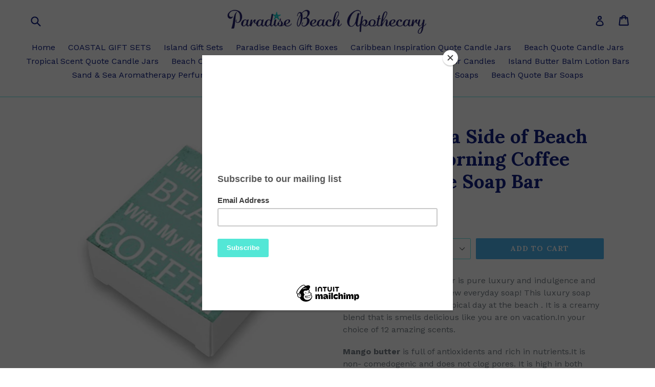

--- FILE ---
content_type: text/html; charset=utf-8
request_url: https://paradisebeachapothecary.com/products/copy-of-the-beach-fixes-everything-beach-quote-soap-bar
body_size: 22398
content:
<!doctype html>
<!--[if IE 9]> <html class="ie9 no-js" lang="en"> <![endif]-->
<!--[if (gt IE 9)|!(IE)]><!--> <html class="no-js" lang="en"> <!--<![endif]-->
<head>
  <meta charset="utf-8">
  <meta http-equiv="X-UA-Compatible" content="IE=edge,chrome=1">
  <meta name="viewport" content="width=device-width,initial-scale=1">
  <meta name="theme-color" content="#4eb2eb">
  <link rel="canonical" href="https://paradisebeachapothecary.com/products/copy-of-the-beach-fixes-everything-beach-quote-soap-bar">

  

  
  <title>
    I Will Have a Side of Beach With My Morning Coffee Beach Quote Soap Ba
    
    
    
      &ndash; Paradise Beach Apothecary
    
  </title>

  
    <meta name="description" content="Beach Quote Fresh Soap Bar is pure luxury and indulgence and will quickly become your new everyday soap! This luxury soap bar will remind you of a tropical day at the beach . It is a creamy blend that is smells delicious like you are on vacation.In your choice of 12 amazing scents. Mango butter is full of antioxidents ">
  

  <!-- /snippets/social-meta-tags.liquid -->




<meta property="og:site_name" content="Paradise Beach Apothecary">
<meta property="og:url" content="https://paradisebeachapothecary.com/products/copy-of-the-beach-fixes-everything-beach-quote-soap-bar">
<meta property="og:title" content="I Will Have a Side of Beach With My Morning Coffee Beach Quote Soap Bar">
<meta property="og:type" content="product">
<meta property="og:description" content="Beach Quote Fresh Soap Bar is pure luxury and indulgence and will quickly become your new everyday soap! This luxury soap bar will remind you of a tropical day at the beach . It is a creamy blend that is smells delicious like you are on vacation.In your choice of 12 amazing scents. Mango butter is full of antioxidents ">

  <meta property="og:price:amount" content="8.00">
  <meta property="og:price:currency" content="USD">

<meta property="og:image" content="http://paradisebeachapothecary.com/cdn/shop/files/boxsoap-Q7_1200x1200.jpg?v=1710766682"><meta property="og:image" content="http://paradisebeachapothecary.com/cdn/shop/files/boxsoap_1_82bb4f94-c664-44a5-832a-4510ff7766e9_1200x1200.jpg?v=1710766682"><meta property="og:image" content="http://paradisebeachapothecary.com/cdn/shop/products/beachsoap11_1200x1200.jpg?v=1710766682">
<meta property="og:image:secure_url" content="https://paradisebeachapothecary.com/cdn/shop/files/boxsoap-Q7_1200x1200.jpg?v=1710766682"><meta property="og:image:secure_url" content="https://paradisebeachapothecary.com/cdn/shop/files/boxsoap_1_82bb4f94-c664-44a5-832a-4510ff7766e9_1200x1200.jpg?v=1710766682"><meta property="og:image:secure_url" content="https://paradisebeachapothecary.com/cdn/shop/products/beachsoap11_1200x1200.jpg?v=1710766682">


<meta name="twitter:card" content="summary_large_image">
<meta name="twitter:title" content="I Will Have a Side of Beach With My Morning Coffee Beach Quote Soap Bar">
<meta name="twitter:description" content="Beach Quote Fresh Soap Bar is pure luxury and indulgence and will quickly become your new everyday soap! This luxury soap bar will remind you of a tropical day at the beach . It is a creamy blend that is smells delicious like you are on vacation.In your choice of 12 amazing scents. Mango butter is full of antioxidents ">


  <link href="//paradisebeachapothecary.com/cdn/shop/t/3/assets/theme.scss.css?v=107879964142706814161730143431" rel="stylesheet" type="text/css" media="all" />
  

  <link href="//fonts.googleapis.com/css?family=Work+Sans:400,700" rel="stylesheet" type="text/css" media="all" />


  

    <link href="//fonts.googleapis.com/css?family=Lora:700" rel="stylesheet" type="text/css" media="all" />
  



  <script>
    var theme = {
      strings: {
        addToCart: "Add to cart",
        soldOut: "Sold out",
        unavailable: "Unavailable",
        showMore: "Show More",
        showLess: "Show Less",
        addressError: "Error looking up that address",
        addressNoResults: "No results for that address",
        addressQueryLimit: "You have exceeded the Google API usage limit. Consider upgrading to a \u003ca href=\"https:\/\/developers.google.com\/maps\/premium\/usage-limits\"\u003ePremium Plan\u003c\/a\u003e.",
        authError: "There was a problem authenticating your Google Maps account."
      },
      moneyFormat: "${{amount}}"
    }

    document.documentElement.className = document.documentElement.className.replace('no-js', 'js');
  </script>

  <!--[if (lte IE 9) ]><script src="//paradisebeachapothecary.com/cdn/shop/t/3/assets/match-media.min.js?v=22265819453975888031514549170" type="text/javascript"></script><![endif]-->

  

  <!--[if (gt IE 9)|!(IE)]><!--><script src="//paradisebeachapothecary.com/cdn/shop/t/3/assets/lazysizes.js?v=68441465964607740661514549170" async="async"></script><!--<![endif]-->
  <!--[if lte IE 9]><script src="//paradisebeachapothecary.com/cdn/shop/t/3/assets/lazysizes.min.js?v=468"></script><![endif]-->

  <!--[if (gt IE 9)|!(IE)]><!--><script src="//paradisebeachapothecary.com/cdn/shop/t/3/assets/vendor.js?v=136118274122071307521514549171" defer="defer"></script><!--<![endif]-->
  <!--[if lte IE 9]><script src="//paradisebeachapothecary.com/cdn/shop/t/3/assets/vendor.js?v=136118274122071307521514549171"></script><![endif]-->

  <!--[if (gt IE 9)|!(IE)]><!--><script src="//paradisebeachapothecary.com/cdn/shop/t/3/assets/theme.js?v=100941840194216329191514549170" defer="defer"></script><!--<![endif]-->
  <!--[if lte IE 9]><script src="//paradisebeachapothecary.com/cdn/shop/t/3/assets/theme.js?v=100941840194216329191514549170"></script><![endif]-->

  <script>window.performance && window.performance.mark && window.performance.mark('shopify.content_for_header.start');</script><meta id="shopify-digital-wallet" name="shopify-digital-wallet" content="/24925282/digital_wallets/dialog">
<meta name="shopify-checkout-api-token" content="d5d2b2e9c1e0c69150aa0814895837d1">
<meta id="in-context-paypal-metadata" data-shop-id="24925282" data-venmo-supported="false" data-environment="production" data-locale="en_US" data-paypal-v4="true" data-currency="USD">
<link rel="alternate" type="application/json+oembed" href="https://paradisebeachapothecary.com/products/copy-of-the-beach-fixes-everything-beach-quote-soap-bar.oembed">
<script async="async" src="/checkouts/internal/preloads.js?locale=en-US"></script>
<link rel="preconnect" href="https://shop.app" crossorigin="anonymous">
<script async="async" src="https://shop.app/checkouts/internal/preloads.js?locale=en-US&shop_id=24925282" crossorigin="anonymous"></script>
<script id="apple-pay-shop-capabilities" type="application/json">{"shopId":24925282,"countryCode":"US","currencyCode":"USD","merchantCapabilities":["supports3DS"],"merchantId":"gid:\/\/shopify\/Shop\/24925282","merchantName":"Paradise Beach Apothecary","requiredBillingContactFields":["postalAddress","email"],"requiredShippingContactFields":["postalAddress","email"],"shippingType":"shipping","supportedNetworks":["visa","masterCard","amex","discover","elo","jcb"],"total":{"type":"pending","label":"Paradise Beach Apothecary","amount":"1.00"},"shopifyPaymentsEnabled":true,"supportsSubscriptions":true}</script>
<script id="shopify-features" type="application/json">{"accessToken":"d5d2b2e9c1e0c69150aa0814895837d1","betas":["rich-media-storefront-analytics"],"domain":"paradisebeachapothecary.com","predictiveSearch":true,"shopId":24925282,"locale":"en"}</script>
<script>var Shopify = Shopify || {};
Shopify.shop = "paradisebeachapothecary.myshopify.com";
Shopify.locale = "en";
Shopify.currency = {"active":"USD","rate":"1.0"};
Shopify.country = "US";
Shopify.theme = {"name":"GWB (29-12-2017)","id":8214675495,"schema_name":"Debut","schema_version":"1.9.1","theme_store_id":796,"role":"main"};
Shopify.theme.handle = "null";
Shopify.theme.style = {"id":null,"handle":null};
Shopify.cdnHost = "paradisebeachapothecary.com/cdn";
Shopify.routes = Shopify.routes || {};
Shopify.routes.root = "/";</script>
<script type="module">!function(o){(o.Shopify=o.Shopify||{}).modules=!0}(window);</script>
<script>!function(o){function n(){var o=[];function n(){o.push(Array.prototype.slice.apply(arguments))}return n.q=o,n}var t=o.Shopify=o.Shopify||{};t.loadFeatures=n(),t.autoloadFeatures=n()}(window);</script>
<script>
  window.ShopifyPay = window.ShopifyPay || {};
  window.ShopifyPay.apiHost = "shop.app\/pay";
  window.ShopifyPay.redirectState = null;
</script>
<script id="shop-js-analytics" type="application/json">{"pageType":"product"}</script>
<script defer="defer" async type="module" src="//paradisebeachapothecary.com/cdn/shopifycloud/shop-js/modules/v2/client.init-shop-cart-sync_BN7fPSNr.en.esm.js"></script>
<script defer="defer" async type="module" src="//paradisebeachapothecary.com/cdn/shopifycloud/shop-js/modules/v2/chunk.common_Cbph3Kss.esm.js"></script>
<script defer="defer" async type="module" src="//paradisebeachapothecary.com/cdn/shopifycloud/shop-js/modules/v2/chunk.modal_DKumMAJ1.esm.js"></script>
<script type="module">
  await import("//paradisebeachapothecary.com/cdn/shopifycloud/shop-js/modules/v2/client.init-shop-cart-sync_BN7fPSNr.en.esm.js");
await import("//paradisebeachapothecary.com/cdn/shopifycloud/shop-js/modules/v2/chunk.common_Cbph3Kss.esm.js");
await import("//paradisebeachapothecary.com/cdn/shopifycloud/shop-js/modules/v2/chunk.modal_DKumMAJ1.esm.js");

  window.Shopify.SignInWithShop?.initShopCartSync?.({"fedCMEnabled":true,"windoidEnabled":true});

</script>
<script>
  window.Shopify = window.Shopify || {};
  if (!window.Shopify.featureAssets) window.Shopify.featureAssets = {};
  window.Shopify.featureAssets['shop-js'] = {"shop-cart-sync":["modules/v2/client.shop-cart-sync_CJVUk8Jm.en.esm.js","modules/v2/chunk.common_Cbph3Kss.esm.js","modules/v2/chunk.modal_DKumMAJ1.esm.js"],"init-fed-cm":["modules/v2/client.init-fed-cm_7Fvt41F4.en.esm.js","modules/v2/chunk.common_Cbph3Kss.esm.js","modules/v2/chunk.modal_DKumMAJ1.esm.js"],"init-shop-email-lookup-coordinator":["modules/v2/client.init-shop-email-lookup-coordinator_Cc088_bR.en.esm.js","modules/v2/chunk.common_Cbph3Kss.esm.js","modules/v2/chunk.modal_DKumMAJ1.esm.js"],"init-windoid":["modules/v2/client.init-windoid_hPopwJRj.en.esm.js","modules/v2/chunk.common_Cbph3Kss.esm.js","modules/v2/chunk.modal_DKumMAJ1.esm.js"],"shop-button":["modules/v2/client.shop-button_B0jaPSNF.en.esm.js","modules/v2/chunk.common_Cbph3Kss.esm.js","modules/v2/chunk.modal_DKumMAJ1.esm.js"],"shop-cash-offers":["modules/v2/client.shop-cash-offers_DPIskqss.en.esm.js","modules/v2/chunk.common_Cbph3Kss.esm.js","modules/v2/chunk.modal_DKumMAJ1.esm.js"],"shop-toast-manager":["modules/v2/client.shop-toast-manager_CK7RT69O.en.esm.js","modules/v2/chunk.common_Cbph3Kss.esm.js","modules/v2/chunk.modal_DKumMAJ1.esm.js"],"init-shop-cart-sync":["modules/v2/client.init-shop-cart-sync_BN7fPSNr.en.esm.js","modules/v2/chunk.common_Cbph3Kss.esm.js","modules/v2/chunk.modal_DKumMAJ1.esm.js"],"init-customer-accounts-sign-up":["modules/v2/client.init-customer-accounts-sign-up_CfPf4CXf.en.esm.js","modules/v2/client.shop-login-button_DeIztwXF.en.esm.js","modules/v2/chunk.common_Cbph3Kss.esm.js","modules/v2/chunk.modal_DKumMAJ1.esm.js"],"pay-button":["modules/v2/client.pay-button_CgIwFSYN.en.esm.js","modules/v2/chunk.common_Cbph3Kss.esm.js","modules/v2/chunk.modal_DKumMAJ1.esm.js"],"init-customer-accounts":["modules/v2/client.init-customer-accounts_DQ3x16JI.en.esm.js","modules/v2/client.shop-login-button_DeIztwXF.en.esm.js","modules/v2/chunk.common_Cbph3Kss.esm.js","modules/v2/chunk.modal_DKumMAJ1.esm.js"],"avatar":["modules/v2/client.avatar_BTnouDA3.en.esm.js"],"init-shop-for-new-customer-accounts":["modules/v2/client.init-shop-for-new-customer-accounts_CsZy_esa.en.esm.js","modules/v2/client.shop-login-button_DeIztwXF.en.esm.js","modules/v2/chunk.common_Cbph3Kss.esm.js","modules/v2/chunk.modal_DKumMAJ1.esm.js"],"shop-follow-button":["modules/v2/client.shop-follow-button_BRMJjgGd.en.esm.js","modules/v2/chunk.common_Cbph3Kss.esm.js","modules/v2/chunk.modal_DKumMAJ1.esm.js"],"checkout-modal":["modules/v2/client.checkout-modal_B9Drz_yf.en.esm.js","modules/v2/chunk.common_Cbph3Kss.esm.js","modules/v2/chunk.modal_DKumMAJ1.esm.js"],"shop-login-button":["modules/v2/client.shop-login-button_DeIztwXF.en.esm.js","modules/v2/chunk.common_Cbph3Kss.esm.js","modules/v2/chunk.modal_DKumMAJ1.esm.js"],"lead-capture":["modules/v2/client.lead-capture_DXYzFM3R.en.esm.js","modules/v2/chunk.common_Cbph3Kss.esm.js","modules/v2/chunk.modal_DKumMAJ1.esm.js"],"shop-login":["modules/v2/client.shop-login_CA5pJqmO.en.esm.js","modules/v2/chunk.common_Cbph3Kss.esm.js","modules/v2/chunk.modal_DKumMAJ1.esm.js"],"payment-terms":["modules/v2/client.payment-terms_BxzfvcZJ.en.esm.js","modules/v2/chunk.common_Cbph3Kss.esm.js","modules/v2/chunk.modal_DKumMAJ1.esm.js"]};
</script>
<script>(function() {
  var isLoaded = false;
  function asyncLoad() {
    if (isLoaded) return;
    isLoaded = true;
    var urls = ["https:\/\/chimpstatic.com\/mcjs-connected\/js\/users\/287e82d1a230fac09c14beec7\/aa886c23383df46b679fef132.js?shop=paradisebeachapothecary.myshopify.com"];
    for (var i = 0; i < urls.length; i++) {
      var s = document.createElement('script');
      s.type = 'text/javascript';
      s.async = true;
      s.src = urls[i];
      var x = document.getElementsByTagName('script')[0];
      x.parentNode.insertBefore(s, x);
    }
  };
  if(window.attachEvent) {
    window.attachEvent('onload', asyncLoad);
  } else {
    window.addEventListener('load', asyncLoad, false);
  }
})();</script>
<script id="__st">var __st={"a":24925282,"offset":-18000,"reqid":"d6614c12-e6fe-460e-8a6e-96c36873a2ca-1769817905","pageurl":"paradisebeachapothecary.com\/products\/copy-of-the-beach-fixes-everything-beach-quote-soap-bar","u":"d4ebfcbb201c","p":"product","rtyp":"product","rid":4859086045229};</script>
<script>window.ShopifyPaypalV4VisibilityTracking = true;</script>
<script id="captcha-bootstrap">!function(){'use strict';const t='contact',e='account',n='new_comment',o=[[t,t],['blogs',n],['comments',n],[t,'customer']],c=[[e,'customer_login'],[e,'guest_login'],[e,'recover_customer_password'],[e,'create_customer']],r=t=>t.map((([t,e])=>`form[action*='/${t}']:not([data-nocaptcha='true']) input[name='form_type'][value='${e}']`)).join(','),a=t=>()=>t?[...document.querySelectorAll(t)].map((t=>t.form)):[];function s(){const t=[...o],e=r(t);return a(e)}const i='password',u='form_key',d=['recaptcha-v3-token','g-recaptcha-response','h-captcha-response',i],f=()=>{try{return window.sessionStorage}catch{return}},m='__shopify_v',_=t=>t.elements[u];function p(t,e,n=!1){try{const o=window.sessionStorage,c=JSON.parse(o.getItem(e)),{data:r}=function(t){const{data:e,action:n}=t;return t[m]||n?{data:e,action:n}:{data:t,action:n}}(c);for(const[e,n]of Object.entries(r))t.elements[e]&&(t.elements[e].value=n);n&&o.removeItem(e)}catch(o){console.error('form repopulation failed',{error:o})}}const l='form_type',E='cptcha';function T(t){t.dataset[E]=!0}const w=window,h=w.document,L='Shopify',v='ce_forms',y='captcha';let A=!1;((t,e)=>{const n=(g='f06e6c50-85a8-45c8-87d0-21a2b65856fe',I='https://cdn.shopify.com/shopifycloud/storefront-forms-hcaptcha/ce_storefront_forms_captcha_hcaptcha.v1.5.2.iife.js',D={infoText:'Protected by hCaptcha',privacyText:'Privacy',termsText:'Terms'},(t,e,n)=>{const o=w[L][v],c=o.bindForm;if(c)return c(t,g,e,D).then(n);var r;o.q.push([[t,g,e,D],n]),r=I,A||(h.body.append(Object.assign(h.createElement('script'),{id:'captcha-provider',async:!0,src:r})),A=!0)});var g,I,D;w[L]=w[L]||{},w[L][v]=w[L][v]||{},w[L][v].q=[],w[L][y]=w[L][y]||{},w[L][y].protect=function(t,e){n(t,void 0,e),T(t)},Object.freeze(w[L][y]),function(t,e,n,w,h,L){const[v,y,A,g]=function(t,e,n){const i=e?o:[],u=t?c:[],d=[...i,...u],f=r(d),m=r(i),_=r(d.filter((([t,e])=>n.includes(e))));return[a(f),a(m),a(_),s()]}(w,h,L),I=t=>{const e=t.target;return e instanceof HTMLFormElement?e:e&&e.form},D=t=>v().includes(t);t.addEventListener('submit',(t=>{const e=I(t);if(!e)return;const n=D(e)&&!e.dataset.hcaptchaBound&&!e.dataset.recaptchaBound,o=_(e),c=g().includes(e)&&(!o||!o.value);(n||c)&&t.preventDefault(),c&&!n&&(function(t){try{if(!f())return;!function(t){const e=f();if(!e)return;const n=_(t);if(!n)return;const o=n.value;o&&e.removeItem(o)}(t);const e=Array.from(Array(32),(()=>Math.random().toString(36)[2])).join('');!function(t,e){_(t)||t.append(Object.assign(document.createElement('input'),{type:'hidden',name:u})),t.elements[u].value=e}(t,e),function(t,e){const n=f();if(!n)return;const o=[...t.querySelectorAll(`input[type='${i}']`)].map((({name:t})=>t)),c=[...d,...o],r={};for(const[a,s]of new FormData(t).entries())c.includes(a)||(r[a]=s);n.setItem(e,JSON.stringify({[m]:1,action:t.action,data:r}))}(t,e)}catch(e){console.error('failed to persist form',e)}}(e),e.submit())}));const S=(t,e)=>{t&&!t.dataset[E]&&(n(t,e.some((e=>e===t))),T(t))};for(const o of['focusin','change'])t.addEventListener(o,(t=>{const e=I(t);D(e)&&S(e,y())}));const B=e.get('form_key'),M=e.get(l),P=B&&M;t.addEventListener('DOMContentLoaded',(()=>{const t=y();if(P)for(const e of t)e.elements[l].value===M&&p(e,B);[...new Set([...A(),...v().filter((t=>'true'===t.dataset.shopifyCaptcha))])].forEach((e=>S(e,t)))}))}(h,new URLSearchParams(w.location.search),n,t,e,['guest_login'])})(!0,!0)}();</script>
<script integrity="sha256-4kQ18oKyAcykRKYeNunJcIwy7WH5gtpwJnB7kiuLZ1E=" data-source-attribution="shopify.loadfeatures" defer="defer" src="//paradisebeachapothecary.com/cdn/shopifycloud/storefront/assets/storefront/load_feature-a0a9edcb.js" crossorigin="anonymous"></script>
<script crossorigin="anonymous" defer="defer" src="//paradisebeachapothecary.com/cdn/shopifycloud/storefront/assets/shopify_pay/storefront-65b4c6d7.js?v=20250812"></script>
<script data-source-attribution="shopify.dynamic_checkout.dynamic.init">var Shopify=Shopify||{};Shopify.PaymentButton=Shopify.PaymentButton||{isStorefrontPortableWallets:!0,init:function(){window.Shopify.PaymentButton.init=function(){};var t=document.createElement("script");t.src="https://paradisebeachapothecary.com/cdn/shopifycloud/portable-wallets/latest/portable-wallets.en.js",t.type="module",document.head.appendChild(t)}};
</script>
<script data-source-attribution="shopify.dynamic_checkout.buyer_consent">
  function portableWalletsHideBuyerConsent(e){var t=document.getElementById("shopify-buyer-consent"),n=document.getElementById("shopify-subscription-policy-button");t&&n&&(t.classList.add("hidden"),t.setAttribute("aria-hidden","true"),n.removeEventListener("click",e))}function portableWalletsShowBuyerConsent(e){var t=document.getElementById("shopify-buyer-consent"),n=document.getElementById("shopify-subscription-policy-button");t&&n&&(t.classList.remove("hidden"),t.removeAttribute("aria-hidden"),n.addEventListener("click",e))}window.Shopify?.PaymentButton&&(window.Shopify.PaymentButton.hideBuyerConsent=portableWalletsHideBuyerConsent,window.Shopify.PaymentButton.showBuyerConsent=portableWalletsShowBuyerConsent);
</script>
<script data-source-attribution="shopify.dynamic_checkout.cart.bootstrap">document.addEventListener("DOMContentLoaded",(function(){function t(){return document.querySelector("shopify-accelerated-checkout-cart, shopify-accelerated-checkout")}if(t())Shopify.PaymentButton.init();else{new MutationObserver((function(e,n){t()&&(Shopify.PaymentButton.init(),n.disconnect())})).observe(document.body,{childList:!0,subtree:!0})}}));
</script>
<link id="shopify-accelerated-checkout-styles" rel="stylesheet" media="screen" href="https://paradisebeachapothecary.com/cdn/shopifycloud/portable-wallets/latest/accelerated-checkout-backwards-compat.css" crossorigin="anonymous">
<style id="shopify-accelerated-checkout-cart">
        #shopify-buyer-consent {
  margin-top: 1em;
  display: inline-block;
  width: 100%;
}

#shopify-buyer-consent.hidden {
  display: none;
}

#shopify-subscription-policy-button {
  background: none;
  border: none;
  padding: 0;
  text-decoration: underline;
  font-size: inherit;
  cursor: pointer;
}

#shopify-subscription-policy-button::before {
  box-shadow: none;
}

      </style>

<script>window.performance && window.performance.mark && window.performance.mark('shopify.content_for_header.end');</script>
<link href="https://monorail-edge.shopifysvc.com" rel="dns-prefetch">
<script>(function(){if ("sendBeacon" in navigator && "performance" in window) {try {var session_token_from_headers = performance.getEntriesByType('navigation')[0].serverTiming.find(x => x.name == '_s').description;} catch {var session_token_from_headers = undefined;}var session_cookie_matches = document.cookie.match(/_shopify_s=([^;]*)/);var session_token_from_cookie = session_cookie_matches && session_cookie_matches.length === 2 ? session_cookie_matches[1] : "";var session_token = session_token_from_headers || session_token_from_cookie || "";function handle_abandonment_event(e) {var entries = performance.getEntries().filter(function(entry) {return /monorail-edge.shopifysvc.com/.test(entry.name);});if (!window.abandonment_tracked && entries.length === 0) {window.abandonment_tracked = true;var currentMs = Date.now();var navigation_start = performance.timing.navigationStart;var payload = {shop_id: 24925282,url: window.location.href,navigation_start,duration: currentMs - navigation_start,session_token,page_type: "product"};window.navigator.sendBeacon("https://monorail-edge.shopifysvc.com/v1/produce", JSON.stringify({schema_id: "online_store_buyer_site_abandonment/1.1",payload: payload,metadata: {event_created_at_ms: currentMs,event_sent_at_ms: currentMs}}));}}window.addEventListener('pagehide', handle_abandonment_event);}}());</script>
<script id="web-pixels-manager-setup">(function e(e,d,r,n,o){if(void 0===o&&(o={}),!Boolean(null===(a=null===(i=window.Shopify)||void 0===i?void 0:i.analytics)||void 0===a?void 0:a.replayQueue)){var i,a;window.Shopify=window.Shopify||{};var t=window.Shopify;t.analytics=t.analytics||{};var s=t.analytics;s.replayQueue=[],s.publish=function(e,d,r){return s.replayQueue.push([e,d,r]),!0};try{self.performance.mark("wpm:start")}catch(e){}var l=function(){var e={modern:/Edge?\/(1{2}[4-9]|1[2-9]\d|[2-9]\d{2}|\d{4,})\.\d+(\.\d+|)|Firefox\/(1{2}[4-9]|1[2-9]\d|[2-9]\d{2}|\d{4,})\.\d+(\.\d+|)|Chrom(ium|e)\/(9{2}|\d{3,})\.\d+(\.\d+|)|(Maci|X1{2}).+ Version\/(15\.\d+|(1[6-9]|[2-9]\d|\d{3,})\.\d+)([,.]\d+|)( \(\w+\)|)( Mobile\/\w+|) Safari\/|Chrome.+OPR\/(9{2}|\d{3,})\.\d+\.\d+|(CPU[ +]OS|iPhone[ +]OS|CPU[ +]iPhone|CPU IPhone OS|CPU iPad OS)[ +]+(15[._]\d+|(1[6-9]|[2-9]\d|\d{3,})[._]\d+)([._]\d+|)|Android:?[ /-](13[3-9]|1[4-9]\d|[2-9]\d{2}|\d{4,})(\.\d+|)(\.\d+|)|Android.+Firefox\/(13[5-9]|1[4-9]\d|[2-9]\d{2}|\d{4,})\.\d+(\.\d+|)|Android.+Chrom(ium|e)\/(13[3-9]|1[4-9]\d|[2-9]\d{2}|\d{4,})\.\d+(\.\d+|)|SamsungBrowser\/([2-9]\d|\d{3,})\.\d+/,legacy:/Edge?\/(1[6-9]|[2-9]\d|\d{3,})\.\d+(\.\d+|)|Firefox\/(5[4-9]|[6-9]\d|\d{3,})\.\d+(\.\d+|)|Chrom(ium|e)\/(5[1-9]|[6-9]\d|\d{3,})\.\d+(\.\d+|)([\d.]+$|.*Safari\/(?![\d.]+ Edge\/[\d.]+$))|(Maci|X1{2}).+ Version\/(10\.\d+|(1[1-9]|[2-9]\d|\d{3,})\.\d+)([,.]\d+|)( \(\w+\)|)( Mobile\/\w+|) Safari\/|Chrome.+OPR\/(3[89]|[4-9]\d|\d{3,})\.\d+\.\d+|(CPU[ +]OS|iPhone[ +]OS|CPU[ +]iPhone|CPU IPhone OS|CPU iPad OS)[ +]+(10[._]\d+|(1[1-9]|[2-9]\d|\d{3,})[._]\d+)([._]\d+|)|Android:?[ /-](13[3-9]|1[4-9]\d|[2-9]\d{2}|\d{4,})(\.\d+|)(\.\d+|)|Mobile Safari.+OPR\/([89]\d|\d{3,})\.\d+\.\d+|Android.+Firefox\/(13[5-9]|1[4-9]\d|[2-9]\d{2}|\d{4,})\.\d+(\.\d+|)|Android.+Chrom(ium|e)\/(13[3-9]|1[4-9]\d|[2-9]\d{2}|\d{4,})\.\d+(\.\d+|)|Android.+(UC? ?Browser|UCWEB|U3)[ /]?(15\.([5-9]|\d{2,})|(1[6-9]|[2-9]\d|\d{3,})\.\d+)\.\d+|SamsungBrowser\/(5\.\d+|([6-9]|\d{2,})\.\d+)|Android.+MQ{2}Browser\/(14(\.(9|\d{2,})|)|(1[5-9]|[2-9]\d|\d{3,})(\.\d+|))(\.\d+|)|K[Aa][Ii]OS\/(3\.\d+|([4-9]|\d{2,})\.\d+)(\.\d+|)/},d=e.modern,r=e.legacy,n=navigator.userAgent;return n.match(d)?"modern":n.match(r)?"legacy":"unknown"}(),u="modern"===l?"modern":"legacy",c=(null!=n?n:{modern:"",legacy:""})[u],f=function(e){return[e.baseUrl,"/wpm","/b",e.hashVersion,"modern"===e.buildTarget?"m":"l",".js"].join("")}({baseUrl:d,hashVersion:r,buildTarget:u}),m=function(e){var d=e.version,r=e.bundleTarget,n=e.surface,o=e.pageUrl,i=e.monorailEndpoint;return{emit:function(e){var a=e.status,t=e.errorMsg,s=(new Date).getTime(),l=JSON.stringify({metadata:{event_sent_at_ms:s},events:[{schema_id:"web_pixels_manager_load/3.1",payload:{version:d,bundle_target:r,page_url:o,status:a,surface:n,error_msg:t},metadata:{event_created_at_ms:s}}]});if(!i)return console&&console.warn&&console.warn("[Web Pixels Manager] No Monorail endpoint provided, skipping logging."),!1;try{return self.navigator.sendBeacon.bind(self.navigator)(i,l)}catch(e){}var u=new XMLHttpRequest;try{return u.open("POST",i,!0),u.setRequestHeader("Content-Type","text/plain"),u.send(l),!0}catch(e){return console&&console.warn&&console.warn("[Web Pixels Manager] Got an unhandled error while logging to Monorail."),!1}}}}({version:r,bundleTarget:l,surface:e.surface,pageUrl:self.location.href,monorailEndpoint:e.monorailEndpoint});try{o.browserTarget=l,function(e){var d=e.src,r=e.async,n=void 0===r||r,o=e.onload,i=e.onerror,a=e.sri,t=e.scriptDataAttributes,s=void 0===t?{}:t,l=document.createElement("script"),u=document.querySelector("head"),c=document.querySelector("body");if(l.async=n,l.src=d,a&&(l.integrity=a,l.crossOrigin="anonymous"),s)for(var f in s)if(Object.prototype.hasOwnProperty.call(s,f))try{l.dataset[f]=s[f]}catch(e){}if(o&&l.addEventListener("load",o),i&&l.addEventListener("error",i),u)u.appendChild(l);else{if(!c)throw new Error("Did not find a head or body element to append the script");c.appendChild(l)}}({src:f,async:!0,onload:function(){if(!function(){var e,d;return Boolean(null===(d=null===(e=window.Shopify)||void 0===e?void 0:e.analytics)||void 0===d?void 0:d.initialized)}()){var d=window.webPixelsManager.init(e)||void 0;if(d){var r=window.Shopify.analytics;r.replayQueue.forEach((function(e){var r=e[0],n=e[1],o=e[2];d.publishCustomEvent(r,n,o)})),r.replayQueue=[],r.publish=d.publishCustomEvent,r.visitor=d.visitor,r.initialized=!0}}},onerror:function(){return m.emit({status:"failed",errorMsg:"".concat(f," has failed to load")})},sri:function(e){var d=/^sha384-[A-Za-z0-9+/=]+$/;return"string"==typeof e&&d.test(e)}(c)?c:"",scriptDataAttributes:o}),m.emit({status:"loading"})}catch(e){m.emit({status:"failed",errorMsg:(null==e?void 0:e.message)||"Unknown error"})}}})({shopId: 24925282,storefrontBaseUrl: "https://paradisebeachapothecary.com",extensionsBaseUrl: "https://extensions.shopifycdn.com/cdn/shopifycloud/web-pixels-manager",monorailEndpoint: "https://monorail-edge.shopifysvc.com/unstable/produce_batch",surface: "storefront-renderer",enabledBetaFlags: ["2dca8a86"],webPixelsConfigList: [{"id":"shopify-app-pixel","configuration":"{}","eventPayloadVersion":"v1","runtimeContext":"STRICT","scriptVersion":"0450","apiClientId":"shopify-pixel","type":"APP","privacyPurposes":["ANALYTICS","MARKETING"]},{"id":"shopify-custom-pixel","eventPayloadVersion":"v1","runtimeContext":"LAX","scriptVersion":"0450","apiClientId":"shopify-pixel","type":"CUSTOM","privacyPurposes":["ANALYTICS","MARKETING"]}],isMerchantRequest: false,initData: {"shop":{"name":"Paradise Beach Apothecary","paymentSettings":{"currencyCode":"USD"},"myshopifyDomain":"paradisebeachapothecary.myshopify.com","countryCode":"US","storefrontUrl":"https:\/\/paradisebeachapothecary.com"},"customer":null,"cart":null,"checkout":null,"productVariants":[{"price":{"amount":8.0,"currencyCode":"USD"},"product":{"title":"I Will Have a Side of Beach With My Morning Coffee Beach Quote Soap Bar","vendor":"Paradise Beach Apothecary","id":"4859086045229","untranslatedTitle":"I Will Have a Side of Beach With My Morning Coffee Beach Quote Soap Bar","url":"\/products\/copy-of-the-beach-fixes-everything-beach-quote-soap-bar","type":""},"id":"40431732850837","image":{"src":"\/\/paradisebeachapothecary.com\/cdn\/shop\/files\/boxsoap-Q7.jpg?v=1710766682"},"sku":"","title":"Island Coconut","untranslatedTitle":"Island Coconut"},{"price":{"amount":8.0,"currencyCode":"USD"},"product":{"title":"I Will Have a Side of Beach With My Morning Coffee Beach Quote Soap Bar","vendor":"Paradise Beach Apothecary","id":"4859086045229","untranslatedTitle":"I Will Have a Side of Beach With My Morning Coffee Beach Quote Soap Bar","url":"\/products\/copy-of-the-beach-fixes-everything-beach-quote-soap-bar","type":""},"id":"40431732883605","image":{"src":"\/\/paradisebeachapothecary.com\/cdn\/shop\/files\/boxsoap-Q7.jpg?v=1710766682"},"sku":"","title":"Passion Fruit","untranslatedTitle":"Passion Fruit"},{"price":{"amount":8.0,"currencyCode":"USD"},"product":{"title":"I Will Have a Side of Beach With My Morning Coffee Beach Quote Soap Bar","vendor":"Paradise Beach Apothecary","id":"4859086045229","untranslatedTitle":"I Will Have a Side of Beach With My Morning Coffee Beach Quote Soap Bar","url":"\/products\/copy-of-the-beach-fixes-everything-beach-quote-soap-bar","type":""},"id":"40431732916373","image":{"src":"\/\/paradisebeachapothecary.com\/cdn\/shop\/files\/boxsoap-Q7.jpg?v=1710766682"},"sku":"","title":"Mango","untranslatedTitle":"Mango"},{"price":{"amount":8.0,"currencyCode":"USD"},"product":{"title":"I Will Have a Side of Beach With My Morning Coffee Beach Quote Soap Bar","vendor":"Paradise Beach Apothecary","id":"4859086045229","untranslatedTitle":"I Will Have a Side of Beach With My Morning Coffee Beach Quote Soap Bar","url":"\/products\/copy-of-the-beach-fixes-everything-beach-quote-soap-bar","type":""},"id":"40431732949141","image":{"src":"\/\/paradisebeachapothecary.com\/cdn\/shop\/files\/boxsoap-Q7.jpg?v=1710766682"},"sku":"","title":"Pina Colada","untranslatedTitle":"Pina Colada"},{"price":{"amount":8.0,"currencyCode":"USD"},"product":{"title":"I Will Have a Side of Beach With My Morning Coffee Beach Quote Soap Bar","vendor":"Paradise Beach Apothecary","id":"4859086045229","untranslatedTitle":"I Will Have a Side of Beach With My Morning Coffee Beach Quote Soap Bar","url":"\/products\/copy-of-the-beach-fixes-everything-beach-quote-soap-bar","type":""},"id":"40431732981909","image":{"src":"\/\/paradisebeachapothecary.com\/cdn\/shop\/files\/boxsoap-Q7.jpg?v=1710766682"},"sku":"","title":"Coconut Lime","untranslatedTitle":"Coconut Lime"},{"price":{"amount":8.0,"currencyCode":"USD"},"product":{"title":"I Will Have a Side of Beach With My Morning Coffee Beach Quote Soap Bar","vendor":"Paradise Beach Apothecary","id":"4859086045229","untranslatedTitle":"I Will Have a Side of Beach With My Morning Coffee Beach Quote Soap Bar","url":"\/products\/copy-of-the-beach-fixes-everything-beach-quote-soap-bar","type":""},"id":"40431733014677","image":{"src":"\/\/paradisebeachapothecary.com\/cdn\/shop\/files\/boxsoap-Q7.jpg?v=1710766682"},"sku":"","title":"Pink Guava","untranslatedTitle":"Pink Guava"},{"price":{"amount":8.0,"currencyCode":"USD"},"product":{"title":"I Will Have a Side of Beach With My Morning Coffee Beach Quote Soap Bar","vendor":"Paradise Beach Apothecary","id":"4859086045229","untranslatedTitle":"I Will Have a Side of Beach With My Morning Coffee Beach Quote Soap Bar","url":"\/products\/copy-of-the-beach-fixes-everything-beach-quote-soap-bar","type":""},"id":"40431733047445","image":{"src":"\/\/paradisebeachapothecary.com\/cdn\/shop\/files\/boxsoap-Q7.jpg?v=1710766682"},"sku":"","title":"Fresh Key Lime","untranslatedTitle":"Fresh Key Lime"},{"price":{"amount":8.0,"currencyCode":"USD"},"product":{"title":"I Will Have a Side of Beach With My Morning Coffee Beach Quote Soap Bar","vendor":"Paradise Beach Apothecary","id":"4859086045229","untranslatedTitle":"I Will Have a Side of Beach With My Morning Coffee Beach Quote Soap Bar","url":"\/products\/copy-of-the-beach-fixes-everything-beach-quote-soap-bar","type":""},"id":"40431733080213","image":{"src":"\/\/paradisebeachapothecary.com\/cdn\/shop\/files\/boxsoap-Q7.jpg?v=1710766682"},"sku":"","title":"Sea Salt Air","untranslatedTitle":"Sea Salt Air"},{"price":{"amount":8.0,"currencyCode":"USD"},"product":{"title":"I Will Have a Side of Beach With My Morning Coffee Beach Quote Soap Bar","vendor":"Paradise Beach Apothecary","id":"4859086045229","untranslatedTitle":"I Will Have a Side of Beach With My Morning Coffee Beach Quote Soap Bar","url":"\/products\/copy-of-the-beach-fixes-everything-beach-quote-soap-bar","type":""},"id":"40431733145749","image":{"src":"\/\/paradisebeachapothecary.com\/cdn\/shop\/files\/boxsoap-Q7.jpg?v=1710766682"},"sku":"","title":"Papaya","untranslatedTitle":"Papaya"},{"price":{"amount":8.0,"currencyCode":"USD"},"product":{"title":"I Will Have a Side of Beach With My Morning Coffee Beach Quote Soap Bar","vendor":"Paradise Beach Apothecary","id":"4859086045229","untranslatedTitle":"I Will Have a Side of Beach With My Morning Coffee Beach Quote Soap Bar","url":"\/products\/copy-of-the-beach-fixes-everything-beach-quote-soap-bar","type":""},"id":"40431733178517","image":{"src":"\/\/paradisebeachapothecary.com\/cdn\/shop\/files\/boxsoap-Q7.jpg?v=1710766682"},"sku":"","title":"Hawaiian Flowers","untranslatedTitle":"Hawaiian Flowers"},{"price":{"amount":8.0,"currencyCode":"USD"},"product":{"title":"I Will Have a Side of Beach With My Morning Coffee Beach Quote Soap Bar","vendor":"Paradise Beach Apothecary","id":"4859086045229","untranslatedTitle":"I Will Have a Side of Beach With My Morning Coffee Beach Quote Soap Bar","url":"\/products\/copy-of-the-beach-fixes-everything-beach-quote-soap-bar","type":""},"id":"40431733211285","image":{"src":"\/\/paradisebeachapothecary.com\/cdn\/shop\/files\/boxsoap-Q7.jpg?v=1710766682"},"sku":"","title":"Beach Day","untranslatedTitle":"Beach Day"},{"price":{"amount":8.0,"currencyCode":"USD"},"product":{"title":"I Will Have a Side of Beach With My Morning Coffee Beach Quote Soap Bar","vendor":"Paradise Beach Apothecary","id":"4859086045229","untranslatedTitle":"I Will Have a Side of Beach With My Morning Coffee Beach Quote Soap Bar","url":"\/products\/copy-of-the-beach-fixes-everything-beach-quote-soap-bar","type":""},"id":"40431733244053","image":{"src":"\/\/paradisebeachapothecary.com\/cdn\/shop\/files\/boxsoap-Q7.jpg?v=1710766682"},"sku":"","title":"Caribbean Escape","untranslatedTitle":"Caribbean Escape"},{"price":{"amount":8.0,"currencyCode":"USD"},"product":{"title":"I Will Have a Side of Beach With My Morning Coffee Beach Quote Soap Bar","vendor":"Paradise Beach Apothecary","id":"4859086045229","untranslatedTitle":"I Will Have a Side of Beach With My Morning Coffee Beach Quote Soap Bar","url":"\/products\/copy-of-the-beach-fixes-everything-beach-quote-soap-bar","type":""},"id":"40431733276821","image":{"src":"\/\/paradisebeachapothecary.com\/cdn\/shop\/files\/boxsoap-Q7.jpg?v=1710766682"},"sku":"","title":"Orange Vanilla","untranslatedTitle":"Orange Vanilla"},{"price":{"amount":8.0,"currencyCode":"USD"},"product":{"title":"I Will Have a Side of Beach With My Morning Coffee Beach Quote Soap Bar","vendor":"Paradise Beach Apothecary","id":"4859086045229","untranslatedTitle":"I Will Have a Side of Beach With My Morning Coffee Beach Quote Soap Bar","url":"\/products\/copy-of-the-beach-fixes-everything-beach-quote-soap-bar","type":""},"id":"40431733342357","image":{"src":"\/\/paradisebeachapothecary.com\/cdn\/shop\/files\/boxsoap-Q7.jpg?v=1710766682"},"sku":"","title":"Sun Tan Lotion","untranslatedTitle":"Sun Tan Lotion"},{"price":{"amount":8.0,"currencyCode":"USD"},"product":{"title":"I Will Have a Side of Beach With My Morning Coffee Beach Quote Soap Bar","vendor":"Paradise Beach Apothecary","id":"4859086045229","untranslatedTitle":"I Will Have a Side of Beach With My Morning Coffee Beach Quote Soap Bar","url":"\/products\/copy-of-the-beach-fixes-everything-beach-quote-soap-bar","type":""},"id":"40431733375125","image":{"src":"\/\/paradisebeachapothecary.com\/cdn\/shop\/files\/boxsoap-Q7.jpg?v=1710766682"},"sku":"","title":"Mermaid","untranslatedTitle":"Mermaid"},{"price":{"amount":8.0,"currencyCode":"USD"},"product":{"title":"I Will Have a Side of Beach With My Morning Coffee Beach Quote Soap Bar","vendor":"Paradise Beach Apothecary","id":"4859086045229","untranslatedTitle":"I Will Have a Side of Beach With My Morning Coffee Beach Quote Soap Bar","url":"\/products\/copy-of-the-beach-fixes-everything-beach-quote-soap-bar","type":""},"id":"40431733407893","image":{"src":"\/\/paradisebeachapothecary.com\/cdn\/shop\/files\/boxsoap-Q7.jpg?v=1710766682"},"sku":"","title":"Mango Coconut","untranslatedTitle":"Mango Coconut"},{"price":{"amount":8.0,"currencyCode":"USD"},"product":{"title":"I Will Have a Side of Beach With My Morning Coffee Beach Quote Soap Bar","vendor":"Paradise Beach Apothecary","id":"4859086045229","untranslatedTitle":"I Will Have a Side of Beach With My Morning Coffee Beach Quote Soap Bar","url":"\/products\/copy-of-the-beach-fixes-everything-beach-quote-soap-bar","type":""},"id":"40431733440661","image":{"src":"\/\/paradisebeachapothecary.com\/cdn\/shop\/files\/boxsoap-Q7.jpg?v=1710766682"},"sku":"","title":"Pineapple","untranslatedTitle":"Pineapple"},{"price":{"amount":8.0,"currencyCode":"USD"},"product":{"title":"I Will Have a Side of Beach With My Morning Coffee Beach Quote Soap Bar","vendor":"Paradise Beach Apothecary","id":"4859086045229","untranslatedTitle":"I Will Have a Side of Beach With My Morning Coffee Beach Quote Soap Bar","url":"\/products\/copy-of-the-beach-fixes-everything-beach-quote-soap-bar","type":""},"id":"40431733473429","image":{"src":"\/\/paradisebeachapothecary.com\/cdn\/shop\/files\/boxsoap-Q7.jpg?v=1710766682"},"sku":"","title":"Marshamallow","untranslatedTitle":"Marshamallow"},{"price":{"amount":8.0,"currencyCode":"USD"},"product":{"title":"I Will Have a Side of Beach With My Morning Coffee Beach Quote Soap Bar","vendor":"Paradise Beach Apothecary","id":"4859086045229","untranslatedTitle":"I Will Have a Side of Beach With My Morning Coffee Beach Quote Soap Bar","url":"\/products\/copy-of-the-beach-fixes-everything-beach-quote-soap-bar","type":""},"id":"40431733506197","image":{"src":"\/\/paradisebeachapothecary.com\/cdn\/shop\/files\/boxsoap-Q7.jpg?v=1710766682"},"sku":"","title":"Buttercream Cupcakes","untranslatedTitle":"Buttercream Cupcakes"},{"price":{"amount":8.0,"currencyCode":"USD"},"product":{"title":"I Will Have a Side of Beach With My Morning Coffee Beach Quote Soap Bar","vendor":"Paradise Beach Apothecary","id":"4859086045229","untranslatedTitle":"I Will Have a Side of Beach With My Morning Coffee Beach Quote Soap Bar","url":"\/products\/copy-of-the-beach-fixes-everything-beach-quote-soap-bar","type":""},"id":"40431733538965","image":{"src":"\/\/paradisebeachapothecary.com\/cdn\/shop\/files\/boxsoap-Q7.jpg?v=1710766682"},"sku":"","title":"Tropical Orange","untranslatedTitle":"Tropical Orange"},{"price":{"amount":8.0,"currencyCode":"USD"},"product":{"title":"I Will Have a Side of Beach With My Morning Coffee Beach Quote Soap Bar","vendor":"Paradise Beach Apothecary","id":"4859086045229","untranslatedTitle":"I Will Have a Side of Beach With My Morning Coffee Beach Quote Soap Bar","url":"\/products\/copy-of-the-beach-fixes-everything-beach-quote-soap-bar","type":""},"id":"40431733571733","image":{"src":"\/\/paradisebeachapothecary.com\/cdn\/shop\/files\/boxsoap-Q7.jpg?v=1710766682"},"sku":"","title":"Cucumber Melon","untranslatedTitle":"Cucumber Melon"},{"price":{"amount":8.0,"currencyCode":"USD"},"product":{"title":"I Will Have a Side of Beach With My Morning Coffee Beach Quote Soap Bar","vendor":"Paradise Beach Apothecary","id":"4859086045229","untranslatedTitle":"I Will Have a Side of Beach With My Morning Coffee Beach Quote Soap Bar","url":"\/products\/copy-of-the-beach-fixes-everything-beach-quote-soap-bar","type":""},"id":"40431733604501","image":{"src":"\/\/paradisebeachapothecary.com\/cdn\/shop\/files\/boxsoap-Q7.jpg?v=1710766682"},"sku":"","title":"Sand and Sea","untranslatedTitle":"Sand and Sea"},{"price":{"amount":8.0,"currencyCode":"USD"},"product":{"title":"I Will Have a Side of Beach With My Morning Coffee Beach Quote Soap Bar","vendor":"Paradise Beach Apothecary","id":"4859086045229","untranslatedTitle":"I Will Have a Side of Beach With My Morning Coffee Beach Quote Soap Bar","url":"\/products\/copy-of-the-beach-fixes-everything-beach-quote-soap-bar","type":""},"id":"40431733637269","image":{"src":"\/\/paradisebeachapothecary.com\/cdn\/shop\/files\/boxsoap-Q7.jpg?v=1710766682"},"sku":"","title":"Peppermint","untranslatedTitle":"Peppermint"},{"price":{"amount":8.0,"currencyCode":"USD"},"product":{"title":"I Will Have a Side of Beach With My Morning Coffee Beach Quote Soap Bar","vendor":"Paradise Beach Apothecary","id":"4859086045229","untranslatedTitle":"I Will Have a Side of Beach With My Morning Coffee Beach Quote Soap Bar","url":"\/products\/copy-of-the-beach-fixes-everything-beach-quote-soap-bar","type":""},"id":"40431733670037","image":{"src":"\/\/paradisebeachapothecary.com\/cdn\/shop\/files\/boxsoap-Q7.jpg?v=1710766682"},"sku":"","title":"Fresh Cotton","untranslatedTitle":"Fresh Cotton"},{"price":{"amount":8.0,"currencyCode":"USD"},"product":{"title":"I Will Have a Side of Beach With My Morning Coffee Beach Quote Soap Bar","vendor":"Paradise Beach Apothecary","id":"4859086045229","untranslatedTitle":"I Will Have a Side of Beach With My Morning Coffee Beach Quote Soap Bar","url":"\/products\/copy-of-the-beach-fixes-everything-beach-quote-soap-bar","type":""},"id":"40431733702805","image":{"src":"\/\/paradisebeachapothecary.com\/cdn\/shop\/files\/boxsoap-Q7.jpg?v=1710766682"},"sku":"","title":"Lilac Fields","untranslatedTitle":"Lilac Fields"},{"price":{"amount":8.0,"currencyCode":"USD"},"product":{"title":"I Will Have a Side of Beach With My Morning Coffee Beach Quote Soap Bar","vendor":"Paradise Beach Apothecary","id":"4859086045229","untranslatedTitle":"I Will Have a Side of Beach With My Morning Coffee Beach Quote Soap Bar","url":"\/products\/copy-of-the-beach-fixes-everything-beach-quote-soap-bar","type":""},"id":"40431733735573","image":{"src":"\/\/paradisebeachapothecary.com\/cdn\/shop\/files\/boxsoap-Q7.jpg?v=1710766682"},"sku":"","title":"Ocean Breeze","untranslatedTitle":"Ocean Breeze"},{"price":{"amount":8.0,"currencyCode":"USD"},"product":{"title":"I Will Have a Side of Beach With My Morning Coffee Beach Quote Soap Bar","vendor":"Paradise Beach Apothecary","id":"4859086045229","untranslatedTitle":"I Will Have a Side of Beach With My Morning Coffee Beach Quote Soap Bar","url":"\/products\/copy-of-the-beach-fixes-everything-beach-quote-soap-bar","type":""},"id":"40431733768341","image":{"src":"\/\/paradisebeachapothecary.com\/cdn\/shop\/files\/boxsoap-Q7.jpg?v=1710766682"},"sku":"","title":"White Sand Beaches","untranslatedTitle":"White Sand Beaches"},{"price":{"amount":8.0,"currencyCode":"USD"},"product":{"title":"I Will Have a Side of Beach With My Morning Coffee Beach Quote Soap Bar","vendor":"Paradise Beach Apothecary","id":"4859086045229","untranslatedTitle":"I Will Have a Side of Beach With My Morning Coffee Beach Quote Soap Bar","url":"\/products\/copy-of-the-beach-fixes-everything-beach-quote-soap-bar","type":""},"id":"40431733801109","image":{"src":"\/\/paradisebeachapothecary.com\/cdn\/shop\/files\/boxsoap-Q7.jpg?v=1710766682"},"sku":"","title":"Luxury Cashmere","untranslatedTitle":"Luxury Cashmere"},{"price":{"amount":8.0,"currencyCode":"USD"},"product":{"title":"I Will Have a Side of Beach With My Morning Coffee Beach Quote Soap Bar","vendor":"Paradise Beach Apothecary","id":"4859086045229","untranslatedTitle":"I Will Have a Side of Beach With My Morning Coffee Beach Quote Soap Bar","url":"\/products\/copy-of-the-beach-fixes-everything-beach-quote-soap-bar","type":""},"id":"40431733833877","image":{"src":"\/\/paradisebeachapothecary.com\/cdn\/shop\/files\/boxsoap-Q7.jpg?v=1710766682"},"sku":"","title":"Lavender","untranslatedTitle":"Lavender"},{"price":{"amount":8.0,"currencyCode":"USD"},"product":{"title":"I Will Have a Side of Beach With My Morning Coffee Beach Quote Soap Bar","vendor":"Paradise Beach Apothecary","id":"4859086045229","untranslatedTitle":"I Will Have a Side of Beach With My Morning Coffee Beach Quote Soap Bar","url":"\/products\/copy-of-the-beach-fixes-everything-beach-quote-soap-bar","type":""},"id":"40431733866645","image":{"src":"\/\/paradisebeachapothecary.com\/cdn\/shop\/files\/boxsoap-Q7.jpg?v=1710766682"},"sku":"","title":"Vanilla Coconut","untranslatedTitle":"Vanilla Coconut"},{"price":{"amount":8.0,"currencyCode":"USD"},"product":{"title":"I Will Have a Side of Beach With My Morning Coffee Beach Quote Soap Bar","vendor":"Paradise Beach Apothecary","id":"4859086045229","untranslatedTitle":"I Will Have a Side of Beach With My Morning Coffee Beach Quote Soap Bar","url":"\/products\/copy-of-the-beach-fixes-everything-beach-quote-soap-bar","type":""},"id":"40431733899413","image":{"src":"\/\/paradisebeachapothecary.com\/cdn\/shop\/files\/boxsoap-Q7.jpg?v=1710766682"},"sku":"","title":"Coco Shea","untranslatedTitle":"Coco Shea"},{"price":{"amount":8.0,"currencyCode":"USD"},"product":{"title":"I Will Have a Side of Beach With My Morning Coffee Beach Quote Soap Bar","vendor":"Paradise Beach Apothecary","id":"4859086045229","untranslatedTitle":"I Will Have a Side of Beach With My Morning Coffee Beach Quote Soap Bar","url":"\/products\/copy-of-the-beach-fixes-everything-beach-quote-soap-bar","type":""},"id":"40431733932181","image":{"src":"\/\/paradisebeachapothecary.com\/cdn\/shop\/files\/boxsoap-Q7.jpg?v=1710766682"},"sku":"","title":"Lemon Sugar","untranslatedTitle":"Lemon Sugar"},{"price":{"amount":8.0,"currencyCode":"USD"},"product":{"title":"I Will Have a Side of Beach With My Morning Coffee Beach Quote Soap Bar","vendor":"Paradise Beach Apothecary","id":"4859086045229","untranslatedTitle":"I Will Have a Side of Beach With My Morning Coffee Beach Quote Soap Bar","url":"\/products\/copy-of-the-beach-fixes-everything-beach-quote-soap-bar","type":""},"id":"40431733964949","image":{"src":"\/\/paradisebeachapothecary.com\/cdn\/shop\/files\/boxsoap-Q7.jpg?v=1710766682"},"sku":"","title":"Lemon Vanilla","untranslatedTitle":"Lemon Vanilla"},{"price":{"amount":8.0,"currencyCode":"USD"},"product":{"title":"I Will Have a Side of Beach With My Morning Coffee Beach Quote Soap Bar","vendor":"Paradise Beach Apothecary","id":"4859086045229","untranslatedTitle":"I Will Have a Side of Beach With My Morning Coffee Beach Quote Soap Bar","url":"\/products\/copy-of-the-beach-fixes-everything-beach-quote-soap-bar","type":""},"id":"40431733997717","image":{"src":"\/\/paradisebeachapothecary.com\/cdn\/shop\/files\/boxsoap-Q7.jpg?v=1710766682"},"sku":"","title":"Lavender Vanilla","untranslatedTitle":"Lavender Vanilla"},{"price":{"amount":8.0,"currencyCode":"USD"},"product":{"title":"I Will Have a Side of Beach With My Morning Coffee Beach Quote Soap Bar","vendor":"Paradise Beach Apothecary","id":"4859086045229","untranslatedTitle":"I Will Have a Side of Beach With My Morning Coffee Beach Quote Soap Bar","url":"\/products\/copy-of-the-beach-fixes-everything-beach-quote-soap-bar","type":""},"id":"40431734030485","image":{"src":"\/\/paradisebeachapothecary.com\/cdn\/shop\/files\/boxsoap-Q7.jpg?v=1710766682"},"sku":"","title":"Honey Almond","untranslatedTitle":"Honey Almond"},{"price":{"amount":8.0,"currencyCode":"USD"},"product":{"title":"I Will Have a Side of Beach With My Morning Coffee Beach Quote Soap Bar","vendor":"Paradise Beach Apothecary","id":"4859086045229","untranslatedTitle":"I Will Have a Side of Beach With My Morning Coffee Beach Quote Soap Bar","url":"\/products\/copy-of-the-beach-fixes-everything-beach-quote-soap-bar","type":""},"id":"40431734063253","image":{"src":"\/\/paradisebeachapothecary.com\/cdn\/shop\/files\/boxsoap-Q7.jpg?v=1710766682"},"sku":"","title":"Honey and Shea","untranslatedTitle":"Honey and Shea"},{"price":{"amount":8.0,"currencyCode":"USD"},"product":{"title":"I Will Have a Side of Beach With My Morning Coffee Beach Quote Soap Bar","vendor":"Paradise Beach Apothecary","id":"4859086045229","untranslatedTitle":"I Will Have a Side of Beach With My Morning Coffee Beach Quote Soap Bar","url":"\/products\/copy-of-the-beach-fixes-everything-beach-quote-soap-bar","type":""},"id":"40431734096021","image":{"src":"\/\/paradisebeachapothecary.com\/cdn\/shop\/files\/boxsoap-Q7.jpg?v=1710766682"},"sku":"","title":"Cherry Almond","untranslatedTitle":"Cherry Almond"},{"price":{"amount":8.0,"currencyCode":"USD"},"product":{"title":"I Will Have a Side of Beach With My Morning Coffee Beach Quote Soap Bar","vendor":"Paradise Beach Apothecary","id":"4859086045229","untranslatedTitle":"I Will Have a Side of Beach With My Morning Coffee Beach Quote Soap Bar","url":"\/products\/copy-of-the-beach-fixes-everything-beach-quote-soap-bar","type":""},"id":"40431734128789","image":{"src":"\/\/paradisebeachapothecary.com\/cdn\/shop\/files\/boxsoap-Q7.jpg?v=1710766682"},"sku":"","title":"Margarita","untranslatedTitle":"Margarita"},{"price":{"amount":8.0,"currencyCode":"USD"},"product":{"title":"I Will Have a Side of Beach With My Morning Coffee Beach Quote Soap Bar","vendor":"Paradise Beach Apothecary","id":"4859086045229","untranslatedTitle":"I Will Have a Side of Beach With My Morning Coffee Beach Quote Soap Bar","url":"\/products\/copy-of-the-beach-fixes-everything-beach-quote-soap-bar","type":""},"id":"40431734161557","image":{"src":"\/\/paradisebeachapothecary.com\/cdn\/shop\/files\/boxsoap-Q7.jpg?v=1710766682"},"sku":"","title":"Champagne","untranslatedTitle":"Champagne"},{"price":{"amount":8.0,"currencyCode":"USD"},"product":{"title":"I Will Have a Side of Beach With My Morning Coffee Beach Quote Soap Bar","vendor":"Paradise Beach Apothecary","id":"4859086045229","untranslatedTitle":"I Will Have a Side of Beach With My Morning Coffee Beach Quote Soap Bar","url":"\/products\/copy-of-the-beach-fixes-everything-beach-quote-soap-bar","type":""},"id":"40431734194325","image":{"src":"\/\/paradisebeachapothecary.com\/cdn\/shop\/files\/boxsoap-Q7.jpg?v=1710766682"},"sku":"","title":"Strawberry Daquari","untranslatedTitle":"Strawberry Daquari"},{"price":{"amount":8.0,"currencyCode":"USD"},"product":{"title":"I Will Have a Side of Beach With My Morning Coffee Beach Quote Soap Bar","vendor":"Paradise Beach Apothecary","id":"4859086045229","untranslatedTitle":"I Will Have a Side of Beach With My Morning Coffee Beach Quote Soap Bar","url":"\/products\/copy-of-the-beach-fixes-everything-beach-quote-soap-bar","type":""},"id":"40431734227093","image":{"src":"\/\/paradisebeachapothecary.com\/cdn\/shop\/files\/boxsoap-Q7.jpg?v=1710766682"},"sku":"","title":"Mimosa","untranslatedTitle":"Mimosa"},{"price":{"amount":8.0,"currencyCode":"USD"},"product":{"title":"I Will Have a Side of Beach With My Morning Coffee Beach Quote Soap Bar","vendor":"Paradise Beach Apothecary","id":"4859086045229","untranslatedTitle":"I Will Have a Side of Beach With My Morning Coffee Beach Quote Soap Bar","url":"\/products\/copy-of-the-beach-fixes-everything-beach-quote-soap-bar","type":""},"id":"40431734259861","image":{"src":"\/\/paradisebeachapothecary.com\/cdn\/shop\/files\/boxsoap-Q7.jpg?v=1710766682"},"sku":"","title":"Rose All Day Wine","untranslatedTitle":"Rose All Day Wine"},{"price":{"amount":8.0,"currencyCode":"USD"},"product":{"title":"I Will Have a Side of Beach With My Morning Coffee Beach Quote Soap Bar","vendor":"Paradise Beach Apothecary","id":"4859086045229","untranslatedTitle":"I Will Have a Side of Beach With My Morning Coffee Beach Quote Soap Bar","url":"\/products\/copy-of-the-beach-fixes-everything-beach-quote-soap-bar","type":""},"id":"40431734292629","image":{"src":"\/\/paradisebeachapothecary.com\/cdn\/shop\/files\/boxsoap-Q7.jpg?v=1710766682"},"sku":"","title":"Cherry","untranslatedTitle":"Cherry"},{"price":{"amount":8.0,"currencyCode":"USD"},"product":{"title":"I Will Have a Side of Beach With My Morning Coffee Beach Quote Soap Bar","vendor":"Paradise Beach Apothecary","id":"4859086045229","untranslatedTitle":"I Will Have a Side of Beach With My Morning Coffee Beach Quote Soap Bar","url":"\/products\/copy-of-the-beach-fixes-everything-beach-quote-soap-bar","type":""},"id":"40431734325397","image":{"src":"\/\/paradisebeachapothecary.com\/cdn\/shop\/files\/boxsoap-Q7.jpg?v=1710766682"},"sku":"","title":"Kiwi Watermelon","untranslatedTitle":"Kiwi Watermelon"},{"price":{"amount":8.0,"currencyCode":"USD"},"product":{"title":"I Will Have a Side of Beach With My Morning Coffee Beach Quote Soap Bar","vendor":"Paradise Beach Apothecary","id":"4859086045229","untranslatedTitle":"I Will Have a Side of Beach With My Morning Coffee Beach Quote Soap Bar","url":"\/products\/copy-of-the-beach-fixes-everything-beach-quote-soap-bar","type":""},"id":"40431734358165","image":{"src":"\/\/paradisebeachapothecary.com\/cdn\/shop\/files\/boxsoap-Q7.jpg?v=1710766682"},"sku":"","title":"Tahiti Sweetie","untranslatedTitle":"Tahiti Sweetie"},{"price":{"amount":8.0,"currencyCode":"USD"},"product":{"title":"I Will Have a Side of Beach With My Morning Coffee Beach Quote Soap Bar","vendor":"Paradise Beach Apothecary","id":"4859086045229","untranslatedTitle":"I Will Have a Side of Beach With My Morning Coffee Beach Quote Soap Bar","url":"\/products\/copy-of-the-beach-fixes-everything-beach-quote-soap-bar","type":""},"id":"40431734390933","image":{"src":"\/\/paradisebeachapothecary.com\/cdn\/shop\/files\/boxsoap-Q7.jpg?v=1710766682"},"sku":"","title":"Cotton Candy","untranslatedTitle":"Cotton Candy"}],"purchasingCompany":null},},"https://paradisebeachapothecary.com/cdn","1d2a099fw23dfb22ep557258f5m7a2edbae",{"modern":"","legacy":""},{"shopId":"24925282","storefrontBaseUrl":"https:\/\/paradisebeachapothecary.com","extensionBaseUrl":"https:\/\/extensions.shopifycdn.com\/cdn\/shopifycloud\/web-pixels-manager","surface":"storefront-renderer","enabledBetaFlags":"[\"2dca8a86\"]","isMerchantRequest":"false","hashVersion":"1d2a099fw23dfb22ep557258f5m7a2edbae","publish":"custom","events":"[[\"page_viewed\",{}],[\"product_viewed\",{\"productVariant\":{\"price\":{\"amount\":8.0,\"currencyCode\":\"USD\"},\"product\":{\"title\":\"I Will Have a Side of Beach With My Morning Coffee Beach Quote Soap Bar\",\"vendor\":\"Paradise Beach Apothecary\",\"id\":\"4859086045229\",\"untranslatedTitle\":\"I Will Have a Side of Beach With My Morning Coffee Beach Quote Soap Bar\",\"url\":\"\/products\/copy-of-the-beach-fixes-everything-beach-quote-soap-bar\",\"type\":\"\"},\"id\":\"40431732850837\",\"image\":{\"src\":\"\/\/paradisebeachapothecary.com\/cdn\/shop\/files\/boxsoap-Q7.jpg?v=1710766682\"},\"sku\":\"\",\"title\":\"Island Coconut\",\"untranslatedTitle\":\"Island Coconut\"}}]]"});</script><script>
  window.ShopifyAnalytics = window.ShopifyAnalytics || {};
  window.ShopifyAnalytics.meta = window.ShopifyAnalytics.meta || {};
  window.ShopifyAnalytics.meta.currency = 'USD';
  var meta = {"product":{"id":4859086045229,"gid":"gid:\/\/shopify\/Product\/4859086045229","vendor":"Paradise Beach Apothecary","type":"","handle":"copy-of-the-beach-fixes-everything-beach-quote-soap-bar","variants":[{"id":40431732850837,"price":800,"name":"I Will Have a Side of Beach With My Morning Coffee Beach Quote Soap Bar - Island Coconut","public_title":"Island Coconut","sku":""},{"id":40431732883605,"price":800,"name":"I Will Have a Side of Beach With My Morning Coffee Beach Quote Soap Bar - Passion Fruit","public_title":"Passion Fruit","sku":""},{"id":40431732916373,"price":800,"name":"I Will Have a Side of Beach With My Morning Coffee Beach Quote Soap Bar - Mango","public_title":"Mango","sku":""},{"id":40431732949141,"price":800,"name":"I Will Have a Side of Beach With My Morning Coffee Beach Quote Soap Bar - Pina Colada","public_title":"Pina Colada","sku":""},{"id":40431732981909,"price":800,"name":"I Will Have a Side of Beach With My Morning Coffee Beach Quote Soap Bar - Coconut Lime","public_title":"Coconut Lime","sku":""},{"id":40431733014677,"price":800,"name":"I Will Have a Side of Beach With My Morning Coffee Beach Quote Soap Bar - Pink Guava","public_title":"Pink Guava","sku":""},{"id":40431733047445,"price":800,"name":"I Will Have a Side of Beach With My Morning Coffee Beach Quote Soap Bar - Fresh Key Lime","public_title":"Fresh Key Lime","sku":""},{"id":40431733080213,"price":800,"name":"I Will Have a Side of Beach With My Morning Coffee Beach Quote Soap Bar - Sea Salt Air","public_title":"Sea Salt Air","sku":""},{"id":40431733145749,"price":800,"name":"I Will Have a Side of Beach With My Morning Coffee Beach Quote Soap Bar - Papaya","public_title":"Papaya","sku":""},{"id":40431733178517,"price":800,"name":"I Will Have a Side of Beach With My Morning Coffee Beach Quote Soap Bar - Hawaiian Flowers","public_title":"Hawaiian Flowers","sku":""},{"id":40431733211285,"price":800,"name":"I Will Have a Side of Beach With My Morning Coffee Beach Quote Soap Bar - Beach Day","public_title":"Beach Day","sku":""},{"id":40431733244053,"price":800,"name":"I Will Have a Side of Beach With My Morning Coffee Beach Quote Soap Bar - Caribbean Escape","public_title":"Caribbean Escape","sku":""},{"id":40431733276821,"price":800,"name":"I Will Have a Side of Beach With My Morning Coffee Beach Quote Soap Bar - Orange Vanilla","public_title":"Orange Vanilla","sku":""},{"id":40431733342357,"price":800,"name":"I Will Have a Side of Beach With My Morning Coffee Beach Quote Soap Bar - Sun Tan Lotion","public_title":"Sun Tan Lotion","sku":""},{"id":40431733375125,"price":800,"name":"I Will Have a Side of Beach With My Morning Coffee Beach Quote Soap Bar - Mermaid","public_title":"Mermaid","sku":""},{"id":40431733407893,"price":800,"name":"I Will Have a Side of Beach With My Morning Coffee Beach Quote Soap Bar - Mango Coconut","public_title":"Mango Coconut","sku":""},{"id":40431733440661,"price":800,"name":"I Will Have a Side of Beach With My Morning Coffee Beach Quote Soap Bar - Pineapple","public_title":"Pineapple","sku":""},{"id":40431733473429,"price":800,"name":"I Will Have a Side of Beach With My Morning Coffee Beach Quote Soap Bar - Marshamallow","public_title":"Marshamallow","sku":""},{"id":40431733506197,"price":800,"name":"I Will Have a Side of Beach With My Morning Coffee Beach Quote Soap Bar - Buttercream Cupcakes","public_title":"Buttercream Cupcakes","sku":""},{"id":40431733538965,"price":800,"name":"I Will Have a Side of Beach With My Morning Coffee Beach Quote Soap Bar - Tropical Orange","public_title":"Tropical Orange","sku":""},{"id":40431733571733,"price":800,"name":"I Will Have a Side of Beach With My Morning Coffee Beach Quote Soap Bar - Cucumber Melon","public_title":"Cucumber Melon","sku":""},{"id":40431733604501,"price":800,"name":"I Will Have a Side of Beach With My Morning Coffee Beach Quote Soap Bar - Sand and Sea","public_title":"Sand and Sea","sku":""},{"id":40431733637269,"price":800,"name":"I Will Have a Side of Beach With My Morning Coffee Beach Quote Soap Bar - Peppermint","public_title":"Peppermint","sku":""},{"id":40431733670037,"price":800,"name":"I Will Have a Side of Beach With My Morning Coffee Beach Quote Soap Bar - Fresh Cotton","public_title":"Fresh Cotton","sku":""},{"id":40431733702805,"price":800,"name":"I Will Have a Side of Beach With My Morning Coffee Beach Quote Soap Bar - Lilac Fields","public_title":"Lilac Fields","sku":""},{"id":40431733735573,"price":800,"name":"I Will Have a Side of Beach With My Morning Coffee Beach Quote Soap Bar - Ocean Breeze","public_title":"Ocean Breeze","sku":""},{"id":40431733768341,"price":800,"name":"I Will Have a Side of Beach With My Morning Coffee Beach Quote Soap Bar - White Sand Beaches","public_title":"White Sand Beaches","sku":""},{"id":40431733801109,"price":800,"name":"I Will Have a Side of Beach With My Morning Coffee Beach Quote Soap Bar - Luxury Cashmere","public_title":"Luxury Cashmere","sku":""},{"id":40431733833877,"price":800,"name":"I Will Have a Side of Beach With My Morning Coffee Beach Quote Soap Bar - Lavender","public_title":"Lavender","sku":""},{"id":40431733866645,"price":800,"name":"I Will Have a Side of Beach With My Morning Coffee Beach Quote Soap Bar - Vanilla Coconut","public_title":"Vanilla Coconut","sku":""},{"id":40431733899413,"price":800,"name":"I Will Have a Side of Beach With My Morning Coffee Beach Quote Soap Bar - Coco Shea","public_title":"Coco Shea","sku":""},{"id":40431733932181,"price":800,"name":"I Will Have a Side of Beach With My Morning Coffee Beach Quote Soap Bar - Lemon Sugar","public_title":"Lemon Sugar","sku":""},{"id":40431733964949,"price":800,"name":"I Will Have a Side of Beach With My Morning Coffee Beach Quote Soap Bar - Lemon Vanilla","public_title":"Lemon Vanilla","sku":""},{"id":40431733997717,"price":800,"name":"I Will Have a Side of Beach With My Morning Coffee Beach Quote Soap Bar - Lavender Vanilla","public_title":"Lavender Vanilla","sku":""},{"id":40431734030485,"price":800,"name":"I Will Have a Side of Beach With My Morning Coffee Beach Quote Soap Bar - Honey Almond","public_title":"Honey Almond","sku":""},{"id":40431734063253,"price":800,"name":"I Will Have a Side of Beach With My Morning Coffee Beach Quote Soap Bar - Honey and Shea","public_title":"Honey and Shea","sku":""},{"id":40431734096021,"price":800,"name":"I Will Have a Side of Beach With My Morning Coffee Beach Quote Soap Bar - Cherry Almond","public_title":"Cherry Almond","sku":""},{"id":40431734128789,"price":800,"name":"I Will Have a Side of Beach With My Morning Coffee Beach Quote Soap Bar - Margarita","public_title":"Margarita","sku":""},{"id":40431734161557,"price":800,"name":"I Will Have a Side of Beach With My Morning Coffee Beach Quote Soap Bar - Champagne","public_title":"Champagne","sku":""},{"id":40431734194325,"price":800,"name":"I Will Have a Side of Beach With My Morning Coffee Beach Quote Soap Bar - Strawberry Daquari","public_title":"Strawberry Daquari","sku":""},{"id":40431734227093,"price":800,"name":"I Will Have a Side of Beach With My Morning Coffee Beach Quote Soap Bar - Mimosa","public_title":"Mimosa","sku":""},{"id":40431734259861,"price":800,"name":"I Will Have a Side of Beach With My Morning Coffee Beach Quote Soap Bar - Rose All Day Wine","public_title":"Rose All Day Wine","sku":""},{"id":40431734292629,"price":800,"name":"I Will Have a Side of Beach With My Morning Coffee Beach Quote Soap Bar - Cherry","public_title":"Cherry","sku":""},{"id":40431734325397,"price":800,"name":"I Will Have a Side of Beach With My Morning Coffee Beach Quote Soap Bar - Kiwi Watermelon","public_title":"Kiwi Watermelon","sku":""},{"id":40431734358165,"price":800,"name":"I Will Have a Side of Beach With My Morning Coffee Beach Quote Soap Bar - Tahiti Sweetie","public_title":"Tahiti Sweetie","sku":""},{"id":40431734390933,"price":800,"name":"I Will Have a Side of Beach With My Morning Coffee Beach Quote Soap Bar - Cotton Candy","public_title":"Cotton Candy","sku":""}],"remote":false},"page":{"pageType":"product","resourceType":"product","resourceId":4859086045229,"requestId":"d6614c12-e6fe-460e-8a6e-96c36873a2ca-1769817905"}};
  for (var attr in meta) {
    window.ShopifyAnalytics.meta[attr] = meta[attr];
  }
</script>
<script class="analytics">
  (function () {
    var customDocumentWrite = function(content) {
      var jquery = null;

      if (window.jQuery) {
        jquery = window.jQuery;
      } else if (window.Checkout && window.Checkout.$) {
        jquery = window.Checkout.$;
      }

      if (jquery) {
        jquery('body').append(content);
      }
    };

    var hasLoggedConversion = function(token) {
      if (token) {
        return document.cookie.indexOf('loggedConversion=' + token) !== -1;
      }
      return false;
    }

    var setCookieIfConversion = function(token) {
      if (token) {
        var twoMonthsFromNow = new Date(Date.now());
        twoMonthsFromNow.setMonth(twoMonthsFromNow.getMonth() + 2);

        document.cookie = 'loggedConversion=' + token + '; expires=' + twoMonthsFromNow;
      }
    }

    var trekkie = window.ShopifyAnalytics.lib = window.trekkie = window.trekkie || [];
    if (trekkie.integrations) {
      return;
    }
    trekkie.methods = [
      'identify',
      'page',
      'ready',
      'track',
      'trackForm',
      'trackLink'
    ];
    trekkie.factory = function(method) {
      return function() {
        var args = Array.prototype.slice.call(arguments);
        args.unshift(method);
        trekkie.push(args);
        return trekkie;
      };
    };
    for (var i = 0; i < trekkie.methods.length; i++) {
      var key = trekkie.methods[i];
      trekkie[key] = trekkie.factory(key);
    }
    trekkie.load = function(config) {
      trekkie.config = config || {};
      trekkie.config.initialDocumentCookie = document.cookie;
      var first = document.getElementsByTagName('script')[0];
      var script = document.createElement('script');
      script.type = 'text/javascript';
      script.onerror = function(e) {
        var scriptFallback = document.createElement('script');
        scriptFallback.type = 'text/javascript';
        scriptFallback.onerror = function(error) {
                var Monorail = {
      produce: function produce(monorailDomain, schemaId, payload) {
        var currentMs = new Date().getTime();
        var event = {
          schema_id: schemaId,
          payload: payload,
          metadata: {
            event_created_at_ms: currentMs,
            event_sent_at_ms: currentMs
          }
        };
        return Monorail.sendRequest("https://" + monorailDomain + "/v1/produce", JSON.stringify(event));
      },
      sendRequest: function sendRequest(endpointUrl, payload) {
        // Try the sendBeacon API
        if (window && window.navigator && typeof window.navigator.sendBeacon === 'function' && typeof window.Blob === 'function' && !Monorail.isIos12()) {
          var blobData = new window.Blob([payload], {
            type: 'text/plain'
          });

          if (window.navigator.sendBeacon(endpointUrl, blobData)) {
            return true;
          } // sendBeacon was not successful

        } // XHR beacon

        var xhr = new XMLHttpRequest();

        try {
          xhr.open('POST', endpointUrl);
          xhr.setRequestHeader('Content-Type', 'text/plain');
          xhr.send(payload);
        } catch (e) {
          console.log(e);
        }

        return false;
      },
      isIos12: function isIos12() {
        return window.navigator.userAgent.lastIndexOf('iPhone; CPU iPhone OS 12_') !== -1 || window.navigator.userAgent.lastIndexOf('iPad; CPU OS 12_') !== -1;
      }
    };
    Monorail.produce('monorail-edge.shopifysvc.com',
      'trekkie_storefront_load_errors/1.1',
      {shop_id: 24925282,
      theme_id: 8214675495,
      app_name: "storefront",
      context_url: window.location.href,
      source_url: "//paradisebeachapothecary.com/cdn/s/trekkie.storefront.c59ea00e0474b293ae6629561379568a2d7c4bba.min.js"});

        };
        scriptFallback.async = true;
        scriptFallback.src = '//paradisebeachapothecary.com/cdn/s/trekkie.storefront.c59ea00e0474b293ae6629561379568a2d7c4bba.min.js';
        first.parentNode.insertBefore(scriptFallback, first);
      };
      script.async = true;
      script.src = '//paradisebeachapothecary.com/cdn/s/trekkie.storefront.c59ea00e0474b293ae6629561379568a2d7c4bba.min.js';
      first.parentNode.insertBefore(script, first);
    };
    trekkie.load(
      {"Trekkie":{"appName":"storefront","development":false,"defaultAttributes":{"shopId":24925282,"isMerchantRequest":null,"themeId":8214675495,"themeCityHash":"15822861998408919613","contentLanguage":"en","currency":"USD","eventMetadataId":"419f5752-d86a-44de-bedf-273c7f85d174"},"isServerSideCookieWritingEnabled":true,"monorailRegion":"shop_domain","enabledBetaFlags":["65f19447","b5387b81"]},"Session Attribution":{},"S2S":{"facebookCapiEnabled":false,"source":"trekkie-storefront-renderer","apiClientId":580111}}
    );

    var loaded = false;
    trekkie.ready(function() {
      if (loaded) return;
      loaded = true;

      window.ShopifyAnalytics.lib = window.trekkie;

      var originalDocumentWrite = document.write;
      document.write = customDocumentWrite;
      try { window.ShopifyAnalytics.merchantGoogleAnalytics.call(this); } catch(error) {};
      document.write = originalDocumentWrite;

      window.ShopifyAnalytics.lib.page(null,{"pageType":"product","resourceType":"product","resourceId":4859086045229,"requestId":"d6614c12-e6fe-460e-8a6e-96c36873a2ca-1769817905","shopifyEmitted":true});

      var match = window.location.pathname.match(/checkouts\/(.+)\/(thank_you|post_purchase)/)
      var token = match? match[1]: undefined;
      if (!hasLoggedConversion(token)) {
        setCookieIfConversion(token);
        window.ShopifyAnalytics.lib.track("Viewed Product",{"currency":"USD","variantId":40431732850837,"productId":4859086045229,"productGid":"gid:\/\/shopify\/Product\/4859086045229","name":"I Will Have a Side of Beach With My Morning Coffee Beach Quote Soap Bar - Island Coconut","price":"8.00","sku":"","brand":"Paradise Beach Apothecary","variant":"Island Coconut","category":"","nonInteraction":true,"remote":false},undefined,undefined,{"shopifyEmitted":true});
      window.ShopifyAnalytics.lib.track("monorail:\/\/trekkie_storefront_viewed_product\/1.1",{"currency":"USD","variantId":40431732850837,"productId":4859086045229,"productGid":"gid:\/\/shopify\/Product\/4859086045229","name":"I Will Have a Side of Beach With My Morning Coffee Beach Quote Soap Bar - Island Coconut","price":"8.00","sku":"","brand":"Paradise Beach Apothecary","variant":"Island Coconut","category":"","nonInteraction":true,"remote":false,"referer":"https:\/\/paradisebeachapothecary.com\/products\/copy-of-the-beach-fixes-everything-beach-quote-soap-bar"});
      }
    });


        var eventsListenerScript = document.createElement('script');
        eventsListenerScript.async = true;
        eventsListenerScript.src = "//paradisebeachapothecary.com/cdn/shopifycloud/storefront/assets/shop_events_listener-3da45d37.js";
        document.getElementsByTagName('head')[0].appendChild(eventsListenerScript);

})();</script>
<script
  defer
  src="https://paradisebeachapothecary.com/cdn/shopifycloud/perf-kit/shopify-perf-kit-3.1.0.min.js"
  data-application="storefront-renderer"
  data-shop-id="24925282"
  data-render-region="gcp-us-central1"
  data-page-type="product"
  data-theme-instance-id="8214675495"
  data-theme-name="Debut"
  data-theme-version="1.9.1"
  data-monorail-region="shop_domain"
  data-resource-timing-sampling-rate="10"
  data-shs="true"
  data-shs-beacon="true"
  data-shs-export-with-fetch="true"
  data-shs-logs-sample-rate="1"
  data-shs-beacon-endpoint="https://paradisebeachapothecary.com/api/collect"
></script>
</head>

<body class="template-product">

  <a class="in-page-link visually-hidden skip-link" href="#MainContent">Skip to content</a>

  <div id="SearchDrawer" class="search-bar drawer drawer--top">
    <div class="search-bar__table">
      <div class="search-bar__table-cell search-bar__form-wrapper">
        <form class="search search-bar__form" action="/search" method="get" role="search">
          <button class="search-bar__submit search__submit btn--link" type="submit">
            <svg aria-hidden="true" focusable="false" role="presentation" class="icon icon-search" viewBox="0 0 37 40"><path d="M35.6 36l-9.8-9.8c4.1-5.4 3.6-13.2-1.3-18.1-5.4-5.4-14.2-5.4-19.7 0-5.4 5.4-5.4 14.2 0 19.7 2.6 2.6 6.1 4.1 9.8 4.1 3 0 5.9-1 8.3-2.8l9.8 9.8c.4.4.9.6 1.4.6s1-.2 1.4-.6c.9-.9.9-2.1.1-2.9zm-20.9-8.2c-2.6 0-5.1-1-7-2.9-3.9-3.9-3.9-10.1 0-14C9.6 9 12.2 8 14.7 8s5.1 1 7 2.9c3.9 3.9 3.9 10.1 0 14-1.9 1.9-4.4 2.9-7 2.9z"/></svg>
            <span class="icon__fallback-text">Submit</span>
          </button>
          <input class="search__input search-bar__input" type="search" name="q" value="" placeholder="Search" aria-label="Search">
        </form>
      </div>
      <div class="search-bar__table-cell text-right">
        <button type="button" class="btn--link search-bar__close js-drawer-close">
          <svg aria-hidden="true" focusable="false" role="presentation" class="icon icon-close" viewBox="0 0 37 40"><path d="M21.3 23l11-11c.8-.8.8-2 0-2.8-.8-.8-2-.8-2.8 0l-11 11-11-11c-.8-.8-2-.8-2.8 0-.8.8-.8 2 0 2.8l11 11-11 11c-.8.8-.8 2 0 2.8.4.4.9.6 1.4.6s1-.2 1.4-.6l11-11 11 11c.4.4.9.6 1.4.6s1-.2 1.4-.6c.8-.8.8-2 0-2.8l-11-11z"/></svg>
          <span class="icon__fallback-text">Close search</span>
        </button>
      </div>
    </div>
  </div>

  <div id="shopify-section-header" class="shopify-section">

<div data-section-id="header" data-section-type="header-section">
  <nav class="mobile-nav-wrapper medium-up--hide" role="navigation">
    <ul id="MobileNav" class="mobile-nav">
      
<li class="mobile-nav__item border-bottom">
          
            <a href="/" class="mobile-nav__link">
              Home
            </a>
          
        </li>
      
<li class="mobile-nav__item border-bottom">
          
            <a href="/collections/coastal-crate-gift-sets" class="mobile-nav__link">
              COASTAL GIFT SETS
            </a>
          
        </li>
      
<li class="mobile-nav__item border-bottom">
          
            <a href="/collections/tropical-gift-sets" class="mobile-nav__link">
              Island Gift Sets
            </a>
          
        </li>
      
<li class="mobile-nav__item border-bottom">
          
            <a href="/collections/paradise-beach-gift-boxes" class="mobile-nav__link">
              Paradise Beach Gift Boxes
            </a>
          
        </li>
      
<li class="mobile-nav__item border-bottom">
          
            <a href="/collections/caribbean-quote-candles-inspirational-quotes" class="mobile-nav__link">
              Caribbean Inspiration Quote Candle Jars
            </a>
          
        </li>
      
<li class="mobile-nav__item border-bottom">
          
            <a href="/collections/caribbean-quote-candles-beach-quotes" class="mobile-nav__link">
              Beach Quote Candle Jars
            </a>
          
        </li>
      
<li class="mobile-nav__item border-bottom">
          
            <a href="/collections/caribbean-quote-candles-scents" class="mobile-nav__link">
              Tropical Scent Quote Candle Jars
            </a>
          
        </li>
      
<li class="mobile-nav__item border-bottom">
          
            <a href="/collections/cabana-beach-hut-candles" class="mobile-nav__link">
              Beach Cabana Candle Jars
            </a>
          
        </li>
      
<li class="mobile-nav__item border-bottom">
          
            <a href="/collections/island-coconut-shell-candles" class="mobile-nav__link">
               Coconut Shell Candles
            </a>
          
        </li>
      
<li class="mobile-nav__item border-bottom">
          
            <a href="/collections/beach-adirondack-chair-candles" class="mobile-nav__link">
              Adirondack Chair Candles
            </a>
          
        </li>
      
<li class="mobile-nav__item border-bottom">
          
            <a href="/collections/island-butter-balm-bars" class="mobile-nav__link">
              Island Butter Balm Lotion Bars
            </a>
          
        </li>
      
<li class="mobile-nav__item border-bottom">
          
            <a href="/collections/sand-sea-aromatherapy" class="mobile-nav__link">
              Sand & Sea Aromatherapy Perfume
            </a>
          
        </li>
      
<li class="mobile-nav__item border-bottom">
          
            <a href="/collections/fragrance-scents-hand-soap-wash" class="mobile-nav__link">
              Beach House Hand Soap
            </a>
          
        </li>
      
<li class="mobile-nav__item border-bottom">
          
            <a href="/collections/inspiration-quote-soap-bars-1" class="mobile-nav__link">
              Seaside Inspiration Quote Bar Soaps
            </a>
          
        </li>
      
<li class="mobile-nav__item border-bottom">
          
            <a href="/collections/beach-quote-soaps" class="mobile-nav__link">
              Beach Quote Bar Soaps
            </a>
          
        </li>
      
<li class="mobile-nav__item border-bottom">
          
            <a href="/collections/fragrance-scent-quote-bar-soaps" class="mobile-nav__link">
              Tropical Scent Quote Bar Soaps
            </a>
          
        </li>
      
<li class="mobile-nav__item">
          
            <a href="/collections/coconut-sugar-face-polish" class="mobile-nav__link">
              Coconut Sugar Polish
            </a>
          
        </li>
      
    </ul>
  </nav>

  

  <header class="site-header logo--center" role="banner">
    <div class="grid grid--no-gutters grid--table">
      
        <div class="grid__item small--hide medium-up--one-third">
          <div class="site-header__search">
            <form action="/search" method="get" class="search-header search" role="search">
  <input class="search-header__input search__input"
    type="search"
    name="q"
    placeholder="Search"
    aria-label="Search">
  <button class="search-header__submit search__submit btn--link" type="submit">
    <svg aria-hidden="true" focusable="false" role="presentation" class="icon icon-search" viewBox="0 0 37 40"><path d="M35.6 36l-9.8-9.8c4.1-5.4 3.6-13.2-1.3-18.1-5.4-5.4-14.2-5.4-19.7 0-5.4 5.4-5.4 14.2 0 19.7 2.6 2.6 6.1 4.1 9.8 4.1 3 0 5.9-1 8.3-2.8l9.8 9.8c.4.4.9.6 1.4.6s1-.2 1.4-.6c.9-.9.9-2.1.1-2.9zm-20.9-8.2c-2.6 0-5.1-1-7-2.9-3.9-3.9-3.9-10.1 0-14C9.6 9 12.2 8 14.7 8s5.1 1 7 2.9c3.9 3.9 3.9 10.1 0 14-1.9 1.9-4.4 2.9-7 2.9z"/></svg>
    <span class="icon__fallback-text">Submit</span>
  </button>
</form>

          </div>
        </div>
      

      

      <div class="grid__item small--one-half medium-up--one-third logo-align--center">
        
        
          <div class="h2 site-header__logo" itemscope itemtype="http://schema.org/Organization">
        
          
<a href="/" itemprop="url" class="site-header__logo-image site-header__logo-image--centered">
              
              <img class="lazyload js"
                   src="//paradisebeachapothecary.com/cdn/shop/files/beachlogo-01_300x300.png?v=1613667892"
                   data-src="//paradisebeachapothecary.com/cdn/shop/files/beachlogo-01_{width}x.png?v=1613667892"
                   data-widths="[180, 360, 540, 720, 900, 1080, 1296, 1512, 1728, 2048]"
                   data-aspectratio="7.56"
                   data-sizes="auto"
                   alt="Paradise Beach Apothecary"
                   style="max-width: 500px">
              <noscript>
                
                <img src="//paradisebeachapothecary.com/cdn/shop/files/beachlogo-01_500x.png?v=1613667892"
                     srcset="//paradisebeachapothecary.com/cdn/shop/files/beachlogo-01_500x.png?v=1613667892 1x, //paradisebeachapothecary.com/cdn/shop/files/beachlogo-01_500x@2x.png?v=1613667892 2x"
                     alt="Paradise Beach Apothecary"
                     itemprop="logo"
                     style="max-width: 500px;">
              </noscript>
            </a>
          
        
          </div>
        
      </div>

      

      <div class="grid__item small--one-half medium-up--one-third text-right site-header__icons site-header__icons--plus">
        <div class="site-header__icons-wrapper">
          

          <button type="button" class="btn--link site-header__search-toggle js-drawer-open-top medium-up--hide">
            <svg aria-hidden="true" focusable="false" role="presentation" class="icon icon-search" viewBox="0 0 37 40"><path d="M35.6 36l-9.8-9.8c4.1-5.4 3.6-13.2-1.3-18.1-5.4-5.4-14.2-5.4-19.7 0-5.4 5.4-5.4 14.2 0 19.7 2.6 2.6 6.1 4.1 9.8 4.1 3 0 5.9-1 8.3-2.8l9.8 9.8c.4.4.9.6 1.4.6s1-.2 1.4-.6c.9-.9.9-2.1.1-2.9zm-20.9-8.2c-2.6 0-5.1-1-7-2.9-3.9-3.9-3.9-10.1 0-14C9.6 9 12.2 8 14.7 8s5.1 1 7 2.9c3.9 3.9 3.9 10.1 0 14-1.9 1.9-4.4 2.9-7 2.9z"/></svg>
            <span class="icon__fallback-text">Search</span>
          </button>

          
            
              <a href="/account/login" class="site-header__account">
                <svg aria-hidden="true" focusable="false" role="presentation" class="icon icon-login" viewBox="0 0 28.33 37.68"><path d="M14.17 14.9a7.45 7.45 0 1 0-7.5-7.45 7.46 7.46 0 0 0 7.5 7.45zm0-10.91a3.45 3.45 0 1 1-3.5 3.46A3.46 3.46 0 0 1 14.17 4zM14.17 16.47A14.18 14.18 0 0 0 0 30.68c0 1.41.66 4 5.11 5.66a27.17 27.17 0 0 0 9.06 1.34c6.54 0 14.17-1.84 14.17-7a14.18 14.18 0 0 0-14.17-14.21zm0 17.21c-6.3 0-10.17-1.77-10.17-3a10.17 10.17 0 1 1 20.33 0c.01 1.23-3.86 3-10.16 3z"/></svg>
                <span class="icon__fallback-text">Log in</span>
              </a>
            
          

          <a href="/cart" class="site-header__cart">
            <svg aria-hidden="true" focusable="false" role="presentation" class="icon icon-cart" viewBox="0 0 37 40"><path d="M36.5 34.8L33.3 8h-5.9C26.7 3.9 23 .8 18.5.8S10.3 3.9 9.6 8H3.7L.5 34.8c-.2 1.5.4 2.4.9 3 .5.5 1.4 1.2 3.1 1.2h28c1.3 0 2.4-.4 3.1-1.3.7-.7 1-1.8.9-2.9zm-18-30c2.2 0 4.1 1.4 4.7 3.2h-9.5c.7-1.9 2.6-3.2 4.8-3.2zM4.5 35l2.8-23h2.2v3c0 1.1.9 2 2 2s2-.9 2-2v-3h10v3c0 1.1.9 2 2 2s2-.9 2-2v-3h2.2l2.8 23h-28z"/></svg>
            <span class="visually-hidden">Cart</span>
            <span class="icon__fallback-text">Cart</span>
            
          </a>

          
            <button type="button" class="btn--link site-header__menu js-mobile-nav-toggle mobile-nav--open">
              <svg aria-hidden="true" focusable="false" role="presentation" class="icon icon-hamburger" viewBox="0 0 37 40"><path d="M33.5 25h-30c-1.1 0-2-.9-2-2s.9-2 2-2h30c1.1 0 2 .9 2 2s-.9 2-2 2zm0-11.5h-30c-1.1 0-2-.9-2-2s.9-2 2-2h30c1.1 0 2 .9 2 2s-.9 2-2 2zm0 23h-30c-1.1 0-2-.9-2-2s.9-2 2-2h30c1.1 0 2 .9 2 2s-.9 2-2 2z"/></svg>
              <svg aria-hidden="true" focusable="false" role="presentation" class="icon icon-close" viewBox="0 0 37 40"><path d="M21.3 23l11-11c.8-.8.8-2 0-2.8-.8-.8-2-.8-2.8 0l-11 11-11-11c-.8-.8-2-.8-2.8 0-.8.8-.8 2 0 2.8l11 11-11 11c-.8.8-.8 2 0 2.8.4.4.9.6 1.4.6s1-.2 1.4-.6l11-11 11 11c.4.4.9.6 1.4.6s1-.2 1.4-.6c.8-.8.8-2 0-2.8l-11-11z"/></svg>
              <span class="icon__fallback-text">expand/collapse</span>
            </button>
          
        </div>

      </div>
    </div>
  </header>

  
  <nav class="small--hide border-bottom" id="AccessibleNav" role="navigation">
    <ul class="site-nav list--inline site-nav--centered" id="SiteNav">
  
    


    
      <li >
        <a href="/" class="site-nav__link site-nav__link--main">Home</a>
      </li>
    
  
    


    
      <li >
        <a href="/collections/coastal-crate-gift-sets" class="site-nav__link site-nav__link--main">COASTAL GIFT SETS</a>
      </li>
    
  
    


    
      <li >
        <a href="/collections/tropical-gift-sets" class="site-nav__link site-nav__link--main">Island Gift Sets</a>
      </li>
    
  
    


    
      <li >
        <a href="/collections/paradise-beach-gift-boxes" class="site-nav__link site-nav__link--main">Paradise Beach Gift Boxes</a>
      </li>
    
  
    


    
      <li >
        <a href="/collections/caribbean-quote-candles-inspirational-quotes" class="site-nav__link site-nav__link--main">Caribbean Inspiration Quote Candle Jars</a>
      </li>
    
  
    


    
      <li >
        <a href="/collections/caribbean-quote-candles-beach-quotes" class="site-nav__link site-nav__link--main">Beach Quote Candle Jars</a>
      </li>
    
  
    


    
      <li >
        <a href="/collections/caribbean-quote-candles-scents" class="site-nav__link site-nav__link--main">Tropical Scent Quote Candle Jars</a>
      </li>
    
  
    


    
      <li >
        <a href="/collections/cabana-beach-hut-candles" class="site-nav__link site-nav__link--main">Beach Cabana Candle Jars</a>
      </li>
    
  
    


    
      <li >
        <a href="/collections/island-coconut-shell-candles" class="site-nav__link site-nav__link--main"> Coconut Shell Candles</a>
      </li>
    
  
    


    
      <li >
        <a href="/collections/beach-adirondack-chair-candles" class="site-nav__link site-nav__link--main">Adirondack Chair Candles</a>
      </li>
    
  
    


    
      <li >
        <a href="/collections/island-butter-balm-bars" class="site-nav__link site-nav__link--main">Island Butter Balm Lotion Bars</a>
      </li>
    
  
    


    
      <li >
        <a href="/collections/sand-sea-aromatherapy" class="site-nav__link site-nav__link--main">Sand & Sea Aromatherapy Perfume</a>
      </li>
    
  
    


    
      <li >
        <a href="/collections/fragrance-scents-hand-soap-wash" class="site-nav__link site-nav__link--main">Beach House Hand Soap</a>
      </li>
    
  
    


    
      <li >
        <a href="/collections/inspiration-quote-soap-bars-1" class="site-nav__link site-nav__link--main">Seaside Inspiration Quote Bar Soaps</a>
      </li>
    
  
    


    
      <li >
        <a href="/collections/beach-quote-soaps" class="site-nav__link site-nav__link--main">Beach Quote Bar Soaps</a>
      </li>
    
  
    


    
      <li >
        <a href="/collections/fragrance-scent-quote-bar-soaps" class="site-nav__link site-nav__link--main">Tropical Scent Quote Bar Soaps</a>
      </li>
    
  
    


    
      <li >
        <a href="/collections/coconut-sugar-face-polish" class="site-nav__link site-nav__link--main">Coconut Sugar Polish</a>
      </li>
    
  
</ul>

  </nav>
  
</div>


</div>

  <div class="page-container" id="PageContainer">

    <main class="main-content" id="MainContent" role="main">
      

<div id="shopify-section-product-template" class="shopify-section"><div class="product-template__container page-width" itemscope itemtype="http://schema.org/Product" id="ProductSection-product-template" data-section-id="product-template" data-section-type="product" data-enable-history-state="true">
  <meta itemprop="name" content="I Will Have a Side of Beach With My Morning Coffee Beach Quote Soap Bar">
  <meta itemprop="url" content="https://paradisebeachapothecary.com/products/copy-of-the-beach-fixes-everything-beach-quote-soap-bar">
  <meta itemprop="image" content="//paradisebeachapothecary.com/cdn/shop/files/boxsoap-Q7_800x.jpg?v=1710766682">

  


  <div class="grid product-single">
    <div class="grid__item product-single__photos medium-up--one-half">
        
        
        
        
<style>
  
  
  @media screen and (min-width: 750px) { 
    #FeaturedImage-product-template-40074284204181 {
      max-width: 530px;
      max-height: 530.0px;
    }
    #FeaturedImageZoom-product-template-40074284204181-wrapper {
      max-width: 530px;
      max-height: 530.0px;
    }
   } 
  
  
    
    @media screen and (max-width: 749px) {
      #FeaturedImage-product-template-40074284204181 {
        max-width: 725px;
        max-height: 750px;
      }
      #FeaturedImageZoom-product-template-40074284204181-wrapper {
        max-width: 725px;
      }
    }
  
</style>


        <div id="FeaturedImageZoom-product-template-40074284204181-wrapper" class="product-single__photo-wrapper js">
          <div id="FeaturedImageZoom-product-template-40074284204181" style="padding-top:100.0%;" class="product-single__photo js-zoom-enabled product-single__photo--has-thumbnails" data-image-id="40074284204181" data-zoom="//paradisebeachapothecary.com/cdn/shop/files/boxsoap-Q7_1024x1024@2x.jpg?v=1710766682">
            <img id="FeaturedImage-product-template-40074284204181"
                 class="feature-row__image product-featured-img lazyload"
                 src="//paradisebeachapothecary.com/cdn/shop/files/boxsoap-Q7_300x300.jpg?v=1710766682"
                 data-src="//paradisebeachapothecary.com/cdn/shop/files/boxsoap-Q7_{width}x.jpg?v=1710766682"
                 data-widths="[180, 360, 540, 720, 900, 1080, 1296, 1512, 1728, 2048]"
                 data-aspectratio="1.0"
                 data-sizes="auto"
                 alt="I Will Have a Side of Beach With My Morning Coffee Beach Quote Soap Bar">
          </div>
        </div>
      
        
        
        
        
<style>
  
  
  @media screen and (min-width: 750px) { 
    #FeaturedImage-product-template-37204842807445 {
      max-width: 530px;
      max-height: 530.0px;
    }
    #FeaturedImageZoom-product-template-37204842807445-wrapper {
      max-width: 530px;
      max-height: 530.0px;
    }
   } 
  
  
    
    @media screen and (max-width: 749px) {
      #FeaturedImage-product-template-37204842807445 {
        max-width: 725px;
        max-height: 750px;
      }
      #FeaturedImageZoom-product-template-37204842807445-wrapper {
        max-width: 725px;
      }
    }
  
</style>


        <div id="FeaturedImageZoom-product-template-37204842807445-wrapper" class="product-single__photo-wrapper js">
          <div id="FeaturedImageZoom-product-template-37204842807445" style="padding-top:100.0%;" class="product-single__photo js-zoom-enabled product-single__photo--has-thumbnails hide" data-image-id="37204842807445" data-zoom="//paradisebeachapothecary.com/cdn/shop/files/boxsoap_1_82bb4f94-c664-44a5-832a-4510ff7766e9_1024x1024@2x.jpg?v=1710766682">
            <img id="FeaturedImage-product-template-37204842807445"
                 class="feature-row__image product-featured-img lazyload lazypreload"
                 src="//paradisebeachapothecary.com/cdn/shop/files/boxsoap_1_82bb4f94-c664-44a5-832a-4510ff7766e9_300x300.jpg?v=1710766682"
                 data-src="//paradisebeachapothecary.com/cdn/shop/files/boxsoap_1_82bb4f94-c664-44a5-832a-4510ff7766e9_{width}x.jpg?v=1710766682"
                 data-widths="[180, 360, 540, 720, 900, 1080, 1296, 1512, 1728, 2048]"
                 data-aspectratio="1.0"
                 data-sizes="auto"
                 alt="I Will Have a Side of Beach With My Morning Coffee Beach Quote Soap Bar">
          </div>
        </div>
      
        
        
        
        
<style>
  
  
  @media screen and (min-width: 750px) { 
    #FeaturedImage-product-template-16071987822637 {
      max-width: 530px;
      max-height: 397.5px;
    }
    #FeaturedImageZoom-product-template-16071987822637-wrapper {
      max-width: 530px;
      max-height: 397.5px;
    }
   } 
  
  
    
    @media screen and (max-width: 749px) {
      #FeaturedImage-product-template-16071987822637 {
        max-width: 750px;
        max-height: 750px;
      }
      #FeaturedImageZoom-product-template-16071987822637-wrapper {
        max-width: 750px;
      }
    }
  
</style>


        <div id="FeaturedImageZoom-product-template-16071987822637-wrapper" class="product-single__photo-wrapper js">
          <div id="FeaturedImageZoom-product-template-16071987822637" style="padding-top:75.0%;" class="product-single__photo js-zoom-enabled product-single__photo--has-thumbnails hide" data-image-id="16071987822637" data-zoom="//paradisebeachapothecary.com/cdn/shop/products/beachsoap11_1024x1024@2x.jpg?v=1710766682">
            <img id="FeaturedImage-product-template-16071987822637"
                 class="feature-row__image product-featured-img lazyload lazypreload"
                 src="//paradisebeachapothecary.com/cdn/shop/products/beachsoap11_300x300.jpg?v=1710766682"
                 data-src="//paradisebeachapothecary.com/cdn/shop/products/beachsoap11_{width}x.jpg?v=1710766682"
                 data-widths="[180, 360, 540, 720, 900, 1080, 1296, 1512, 1728, 2048]"
                 data-aspectratio="1.3333333333333333"
                 data-sizes="auto"
                 alt="I Will Have a Side of Beach With My Morning Coffee Beach Quote Soap Bar">
          </div>
        </div>
      
        
        
        
        
<style>
  
  
  @media screen and (min-width: 750px) { 
    #FeaturedImage-product-template-16284412608557 {
      max-width: 530px;
      max-height: 335.390625px;
    }
    #FeaturedImageZoom-product-template-16284412608557-wrapper {
      max-width: 530px;
      max-height: 335.390625px;
    }
   } 
  
  
    
    @media screen and (max-width: 749px) {
      #FeaturedImage-product-template-16284412608557 {
        max-width: 750px;
        max-height: 750px;
      }
      #FeaturedImageZoom-product-template-16284412608557-wrapper {
        max-width: 750px;
      }
    }
  
</style>


        <div id="FeaturedImageZoom-product-template-16284412608557-wrapper" class="product-single__photo-wrapper js">
          <div id="FeaturedImageZoom-product-template-16284412608557" style="padding-top:63.28125%;" class="product-single__photo js-zoom-enabled product-single__photo--has-thumbnails hide" data-image-id="16284412608557" data-zoom="//paradisebeachapothecary.com/cdn/shop/products/beachquotesoapsbanner_70c1d78c-142d-43eb-9889-9ea490354cb0_1024x1024@2x.jpg?v=1710766681">
            <img id="FeaturedImage-product-template-16284412608557"
                 class="feature-row__image product-featured-img lazyload lazypreload"
                 src="//paradisebeachapothecary.com/cdn/shop/products/beachquotesoapsbanner_70c1d78c-142d-43eb-9889-9ea490354cb0_300x300.jpg?v=1710766681"
                 data-src="//paradisebeachapothecary.com/cdn/shop/products/beachquotesoapsbanner_70c1d78c-142d-43eb-9889-9ea490354cb0_{width}x.jpg?v=1710766681"
                 data-widths="[180, 360, 540, 720, 900, 1080, 1296, 1512, 1728, 2048]"
                 data-aspectratio="1.5802469135802468"
                 data-sizes="auto"
                 alt="I Will Have a Side of Beach With My Morning Coffee Beach Quote Soap Bar">
          </div>
        </div>
      

      <noscript>
        
        <img src="//paradisebeachapothecary.com/cdn/shop/files/boxsoap-Q7_530x@2x.jpg?v=1710766682" alt="I Will Have a Side of Beach With My Morning Coffee Beach Quote Soap Bar" id="FeaturedImage-product-template" class="product-featured-img" style="max-width: 530px;">
      </noscript>

      
        

        <div class="thumbnails-wrapper thumbnails-slider--active">
          
            <button type="button" class="btn btn--link medium-up--hide thumbnails-slider__btn thumbnails-slider__prev thumbnails-slider__prev--product-template">
              <svg aria-hidden="true" focusable="false" role="presentation" class="icon icon-chevron-left" viewBox="0 0 284.49 498.98"><defs><style>.cls-1{fill:#231f20}</style></defs><path class="cls-1" d="M437.67 129.51a35 35 0 0 1 24.75 59.75L272.67 379l189.75 189.74a35 35 0 1 1-49.5 49.5L198.43 403.75a35 35 0 0 1 0-49.5l214.49-214.49a34.89 34.89 0 0 1 24.75-10.25z" transform="translate(-188.18 -129.51)"/></svg>
              <span class="icon__fallback-text">Previous slide</span>
            </button>
          
          <ul class="grid grid--uniform product-single__thumbnails product-single__thumbnails-product-template">
            
              <li class="grid__item medium-up--one-quarter product-single__thumbnails-item js">
                <a href="//paradisebeachapothecary.com/cdn/shop/files/boxsoap-Q7_1024x1024@2x.jpg?v=1710766682"
                   class="text-link product-single__thumbnail product-single__thumbnail--product-template"
                   data-thumbnail-id="40074284204181"
                   data-zoom="//paradisebeachapothecary.com/cdn/shop/files/boxsoap-Q7_1024x1024@2x.jpg?v=1710766682">
                     <img class="product-single__thumbnail-image" src="//paradisebeachapothecary.com/cdn/shop/files/boxsoap-Q7_110x110@2x.jpg?v=1710766682" alt="I Will Have a Side of Beach With My Morning Coffee Beach Quote Soap Bar">
                </a>
              </li>
            
              <li class="grid__item medium-up--one-quarter product-single__thumbnails-item js">
                <a href="//paradisebeachapothecary.com/cdn/shop/files/boxsoap_1_82bb4f94-c664-44a5-832a-4510ff7766e9_1024x1024@2x.jpg?v=1710766682"
                   class="text-link product-single__thumbnail product-single__thumbnail--product-template"
                   data-thumbnail-id="37204842807445"
                   data-zoom="//paradisebeachapothecary.com/cdn/shop/files/boxsoap_1_82bb4f94-c664-44a5-832a-4510ff7766e9_1024x1024@2x.jpg?v=1710766682">
                     <img class="product-single__thumbnail-image" src="//paradisebeachapothecary.com/cdn/shop/files/boxsoap_1_82bb4f94-c664-44a5-832a-4510ff7766e9_110x110@2x.jpg?v=1710766682" alt="I Will Have a Side of Beach With My Morning Coffee Beach Quote Soap Bar">
                </a>
              </li>
            
              <li class="grid__item medium-up--one-quarter product-single__thumbnails-item js">
                <a href="//paradisebeachapothecary.com/cdn/shop/products/beachsoap11_1024x1024@2x.jpg?v=1710766682"
                   class="text-link product-single__thumbnail product-single__thumbnail--product-template"
                   data-thumbnail-id="16071987822637"
                   data-zoom="//paradisebeachapothecary.com/cdn/shop/products/beachsoap11_1024x1024@2x.jpg?v=1710766682">
                     <img class="product-single__thumbnail-image" src="//paradisebeachapothecary.com/cdn/shop/products/beachsoap11_110x110@2x.jpg?v=1710766682" alt="I Will Have a Side of Beach With My Morning Coffee Beach Quote Soap Bar">
                </a>
              </li>
            
              <li class="grid__item medium-up--one-quarter product-single__thumbnails-item js">
                <a href="//paradisebeachapothecary.com/cdn/shop/products/beachquotesoapsbanner_70c1d78c-142d-43eb-9889-9ea490354cb0_1024x1024@2x.jpg?v=1710766681"
                   class="text-link product-single__thumbnail product-single__thumbnail--product-template"
                   data-thumbnail-id="16284412608557"
                   data-zoom="//paradisebeachapothecary.com/cdn/shop/products/beachquotesoapsbanner_70c1d78c-142d-43eb-9889-9ea490354cb0_1024x1024@2x.jpg?v=1710766681">
                     <img class="product-single__thumbnail-image" src="//paradisebeachapothecary.com/cdn/shop/products/beachquotesoapsbanner_70c1d78c-142d-43eb-9889-9ea490354cb0_110x110@2x.jpg?v=1710766681" alt="I Will Have a Side of Beach With My Morning Coffee Beach Quote Soap Bar">
                </a>
              </li>
            
          </ul>
          
            <button type="button" class="btn btn--link medium-up--hide thumbnails-slider__btn thumbnails-slider__next thumbnails-slider__next--product-template">
              <svg aria-hidden="true" focusable="false" role="presentation" class="icon icon-chevron-right" viewBox="0 0 284.49 498.98"><defs><style>.cls-1{fill:#231f20}</style></defs><path class="cls-1" d="M223.18 628.49a35 35 0 0 1-24.75-59.75L388.17 379 198.43 189.26a35 35 0 0 1 49.5-49.5l214.49 214.49a35 35 0 0 1 0 49.5L247.93 618.24a34.89 34.89 0 0 1-24.75 10.25z" transform="translate(-188.18 -129.51)"/></svg>
              <span class="icon__fallback-text">Next slide</span>
            </button>
          
        </div>
      
    </div>

    <div class="grid__item medium-up--one-half">
      <div class="product-single__meta">

        <h1 itemprop="name" class="product-single__title">I Will Have a Side of Beach With My Morning Coffee Beach Quote Soap Bar</h1>

        

        <div itemprop="offers" itemscope itemtype="http://schema.org/Offer">
          <meta itemprop="priceCurrency" content="USD">

          <link itemprop="availability" href="http://schema.org/InStock">

          <p class="product-single__price product-single__price-product-template">
            
              <span class="visually-hidden">Regular price</span>
              <s id="ComparePrice-product-template" class="hide"></s>
              <span class="product-price__price product-price__price-product-template">
                <span id="ProductPrice-product-template"
                  itemprop="price" content="8.0">
                  $8.00
                </span>
                <span class="product-price__sale-label product-price__sale-label-product-template hide">Sale</span>
              </span>
            
          </p>

          <form action="/cart/add" method="post" enctype="multipart/form-data" class="product-form product-form-product-template" data-section="product-template">
            
              
                <div class="selector-wrapper js product-form__item">
                  <label for="SingleOptionSelector-0">
                    FRAGRANCE CHOICE
                  </label>
                  <select class="single-option-selector single-option-selector-product-template product-form__input" id="SingleOptionSelector-0" data-index="option1">
                    
                      <option value="Island Coconut" selected="selected">Island Coconut</option>
                    
                      <option value="Passion Fruit">Passion Fruit</option>
                    
                      <option value="Mango">Mango</option>
                    
                      <option value="Pina Colada">Pina Colada</option>
                    
                      <option value="Coconut Lime">Coconut Lime</option>
                    
                      <option value="Pink Guava">Pink Guava</option>
                    
                      <option value="Fresh Key Lime">Fresh Key Lime</option>
                    
                      <option value="Sea Salt Air">Sea Salt Air</option>
                    
                      <option value="Papaya">Papaya</option>
                    
                      <option value="Hawaiian Flowers">Hawaiian Flowers</option>
                    
                      <option value="Beach Day">Beach Day</option>
                    
                      <option value="Caribbean Escape">Caribbean Escape</option>
                    
                      <option value="Orange Vanilla">Orange Vanilla</option>
                    
                      <option value="Sun Tan Lotion">Sun Tan Lotion</option>
                    
                      <option value="Mermaid">Mermaid</option>
                    
                      <option value="Mango Coconut">Mango Coconut</option>
                    
                      <option value="Pineapple">Pineapple</option>
                    
                      <option value="Marshamallow">Marshamallow</option>
                    
                      <option value="Buttercream Cupcakes">Buttercream Cupcakes</option>
                    
                      <option value="Tropical Orange">Tropical Orange</option>
                    
                      <option value="Cucumber Melon">Cucumber Melon</option>
                    
                      <option value="Sand and Sea">Sand and Sea</option>
                    
                      <option value="Peppermint">Peppermint</option>
                    
                      <option value="Fresh Cotton">Fresh Cotton</option>
                    
                      <option value="Lilac Fields">Lilac Fields</option>
                    
                      <option value="Ocean Breeze">Ocean Breeze</option>
                    
                      <option value="White Sand Beaches">White Sand Beaches</option>
                    
                      <option value="Luxury Cashmere">Luxury Cashmere</option>
                    
                      <option value="Lavender">Lavender</option>
                    
                      <option value="Vanilla Coconut">Vanilla Coconut</option>
                    
                      <option value="Coco Shea">Coco Shea</option>
                    
                      <option value="Lemon Sugar">Lemon Sugar</option>
                    
                      <option value="Lemon Vanilla">Lemon Vanilla</option>
                    
                      <option value="Lavender Vanilla">Lavender Vanilla</option>
                    
                      <option value="Honey Almond">Honey Almond</option>
                    
                      <option value="Honey and Shea">Honey and Shea</option>
                    
                      <option value="Cherry Almond">Cherry Almond</option>
                    
                      <option value="Margarita">Margarita</option>
                    
                      <option value="Champagne">Champagne</option>
                    
                      <option value="Strawberry Daquari">Strawberry Daquari</option>
                    
                      <option value="Mimosa">Mimosa</option>
                    
                      <option value="Rose All Day Wine">Rose All Day Wine</option>
                    
                      <option value="Cherry">Cherry</option>
                    
                      <option value="Kiwi Watermelon">Kiwi Watermelon</option>
                    
                      <option value="Tahiti Sweetie">Tahiti Sweetie</option>
                    
                      <option value="Cotton Candy">Cotton Candy</option>
                    
                  </select>
                </div>
              
            

            <select name="id" id="ProductSelect-product-template" data-section="product-template" class="product-form__variants no-js">
              
                
                  <option  selected="selected"  value="40431732850837">
                    Island Coconut
                  </option>
                
              
                
                  <option  value="40431732883605">
                    Passion Fruit
                  </option>
                
              
                
                  <option  value="40431732916373">
                    Mango
                  </option>
                
              
                
                  <option  value="40431732949141">
                    Pina Colada
                  </option>
                
              
                
                  <option  value="40431732981909">
                    Coconut Lime
                  </option>
                
              
                
                  <option  value="40431733014677">
                    Pink Guava
                  </option>
                
              
                
                  <option  value="40431733047445">
                    Fresh Key Lime
                  </option>
                
              
                
                  <option  value="40431733080213">
                    Sea Salt Air
                  </option>
                
              
                
                  <option  value="40431733145749">
                    Papaya
                  </option>
                
              
                
                  <option  value="40431733178517">
                    Hawaiian Flowers
                  </option>
                
              
                
                  <option  value="40431733211285">
                    Beach Day
                  </option>
                
              
                
                  <option  value="40431733244053">
                    Caribbean Escape
                  </option>
                
              
                
                  <option  value="40431733276821">
                    Orange Vanilla
                  </option>
                
              
                
                  <option  value="40431733342357">
                    Sun Tan Lotion
                  </option>
                
              
                
                  <option  value="40431733375125">
                    Mermaid
                  </option>
                
              
                
                  <option  value="40431733407893">
                    Mango Coconut
                  </option>
                
              
                
                  <option  value="40431733440661">
                    Pineapple
                  </option>
                
              
                
                  <option  value="40431733473429">
                    Marshamallow
                  </option>
                
              
                
                  <option  value="40431733506197">
                    Buttercream Cupcakes
                  </option>
                
              
                
                  <option  value="40431733538965">
                    Tropical Orange
                  </option>
                
              
                
                  <option  value="40431733571733">
                    Cucumber Melon
                  </option>
                
              
                
                  <option  value="40431733604501">
                    Sand and Sea
                  </option>
                
              
                
                  <option  value="40431733637269">
                    Peppermint
                  </option>
                
              
                
                  <option  value="40431733670037">
                    Fresh Cotton
                  </option>
                
              
                
                  <option  value="40431733702805">
                    Lilac Fields
                  </option>
                
              
                
                  <option  value="40431733735573">
                    Ocean Breeze
                  </option>
                
              
                
                  <option  value="40431733768341">
                    White Sand Beaches
                  </option>
                
              
                
                  <option  value="40431733801109">
                    Luxury Cashmere
                  </option>
                
              
                
                  <option  value="40431733833877">
                    Lavender
                  </option>
                
              
                
                  <option  value="40431733866645">
                    Vanilla Coconut
                  </option>
                
              
                
                  <option  value="40431733899413">
                    Coco Shea
                  </option>
                
              
                
                  <option  value="40431733932181">
                    Lemon Sugar
                  </option>
                
              
                
                  <option  value="40431733964949">
                    Lemon Vanilla
                  </option>
                
              
                
                  <option  value="40431733997717">
                    Lavender Vanilla
                  </option>
                
              
                
                  <option  value="40431734030485">
                    Honey Almond
                  </option>
                
              
                
                  <option  value="40431734063253">
                    Honey and Shea
                  </option>
                
              
                
                  <option  value="40431734096021">
                    Cherry Almond
                  </option>
                
              
                
                  <option  value="40431734128789">
                    Margarita
                  </option>
                
              
                
                  <option  value="40431734161557">
                    Champagne
                  </option>
                
              
                
                  <option  value="40431734194325">
                    Strawberry Daquari
                  </option>
                
              
                
                  <option  value="40431734227093">
                    Mimosa
                  </option>
                
              
                
                  <option  value="40431734259861">
                    Rose All Day Wine
                  </option>
                
              
                
                  <option  value="40431734292629">
                    Cherry
                  </option>
                
              
                
                  <option  value="40431734325397">
                    Kiwi Watermelon
                  </option>
                
              
                
                  <option  value="40431734358165">
                    Tahiti Sweetie
                  </option>
                
              
                
                  <option  value="40431734390933">
                    Cotton Candy
                  </option>
                
              
            </select>

            

            <div class="product-form__item product-form__item--submit">
              <button type="submit" name="add" id="AddToCart-product-template"  class="btn product-form__cart-submit">
                <span id="AddToCartText-product-template">
                  
                    Add to cart
                  
                </span>
              </button>
            </div>
          </form>

        </div>

        <div class="product-single__description rte" itemprop="description">
          <p><span>Beach Quote Fresh Soap Bar is pure luxury and indulgence and will quickly become your new everyday soap! This luxury soap bar will remind you of a tropical day at the beach . It is a creamy blend that is smells delicious like you are on vacation.In your choice of 12 amazing scents.</span></p>
<p><span><strong>Mango butter</strong> is full of antioxidents and rich in nutrients.</span><span>It is non- comedogenic and does not clog pores. It is high in both vitamins A and C which are  widely known nutrients for repairing skin. Mango butter is light moisturizing and not greasy and feels amazing on the skin!</span></p>
<p><span><strong>Coconut Oil</strong> contains high concentrations of vitamin E and  is naturally antibacterial.</span></p>
<p><span>We have the most luxurious soap created with all natural highest quality ingredients. Our mango butter soaps are infused with hydrating  benefits as well as spa nutrient-rich botanical oils that include pure Coconut Oil.Our soaps produce a wonderful creamy lather and will leave your skin feeling amazingly soft and wrapped in  moisturizing nourishment. </span><span>Since our soaps are naturally based, detergent-free and sulfate-free, they are gentle and safe for sensitive skin.A must have product in every sink ,shower and tub.F</span><span>or use on body,hands and feet.It is vegan and Never tested on Animals. </span></p>
<p><span> Comes Professionally packaged in a solid white box with a colorful wood mini beach quote I Will Have a Side of Beach With My Morning Coffee  sign you can pull off and remove from the soap box and is ready for gift giving.<br>Makes the perfect tropical happy hostess gift,birthday gift,bridesmaid gifts and more. <br></span></p>
<p><span>♦ This listing is for (1) 4 oz square bar of luxury soap.</span><br><span>♦ Professionally packaged complete with a free starfish  Antique Silver keepsake charm (all you need is a silver chain for the charm to make a beach necklace out of) and labeled ready for gift giving.</span></p>
<p>Directions-<strong>How to use your Beach Quote Soap Bar:</strong><br><span>1. Lather Bar and g</span><span>ently massage into the skin. Applying to feet, make sure to thoroughly massage it onto the heels. May be used on the entire  body except face and neck. </span><em>* Not intended for use on the face and neck.</em><br><br></p>
<p><span>Ingredients: Vegan,Cruelty Free Moisturizing Mango Butter Soaps</span></p>
<p>Coconut oil,Fragrance Essential oil<span>, Mango Butter Soap Base</span></p>
        </div>

        
          <!-- /snippets/social-sharing.liquid -->
<div class="social-sharing">

  
    <a target="_blank" href="//www.facebook.com/sharer.php?u=https://paradisebeachapothecary.com/products/copy-of-the-beach-fixes-everything-beach-quote-soap-bar" class="btn btn--small btn--secondary btn--share share-facebook" title="Share on Facebook">
      <svg aria-hidden="true" focusable="false" role="presentation" class="icon icon-facebook" viewBox="0 0 20 20"><path fill="#444" d="M18.05.811q.439 0 .744.305t.305.744v16.637q0 .439-.305.744t-.744.305h-4.732v-7.221h2.415l.342-2.854h-2.757v-1.83q0-.659.293-1t1.073-.342h1.488V3.762q-.976-.098-2.171-.098-1.634 0-2.635.964t-1 2.72V9.47H7.951v2.854h2.415v7.221H1.413q-.439 0-.744-.305t-.305-.744V1.859q0-.439.305-.744T1.413.81H18.05z"/></svg>
      <span class="share-title" aria-hidden="true">Share</span>
      <span class="visually-hidden">Share on Facebook</span>
    </a>
  

  
    <a target="_blank" href="//twitter.com/share?text=I%20Will%20Have%20a%20Side%20of%20Beach%20With%20My%20Morning%20Coffee%20Beach%20Quote%20Soap%20Bar&amp;url=https://paradisebeachapothecary.com/products/copy-of-the-beach-fixes-everything-beach-quote-soap-bar" class="btn btn--small btn--secondary btn--share share-twitter" title="Tweet on Twitter">
      <svg aria-hidden="true" focusable="false" role="presentation" class="icon icon-twitter" viewBox="0 0 20 20"><path fill="#444" d="M19.551 4.208q-.815 1.202-1.956 2.038 0 .082.02.255t.02.255q0 1.589-.469 3.179t-1.426 3.036-2.272 2.567-3.158 1.793-3.963.672q-3.301 0-6.031-1.773.571.041.937.041 2.751 0 4.911-1.671-1.284-.02-2.292-.784T2.456 11.85q.346.082.754.082.55 0 1.039-.163-1.365-.285-2.262-1.365T1.09 7.918v-.041q.774.408 1.773.448-.795-.53-1.263-1.396t-.469-1.864q0-1.019.509-1.997 1.487 1.854 3.596 2.924T9.81 7.184q-.143-.509-.143-.897 0-1.63 1.161-2.781t2.832-1.151q.815 0 1.569.326t1.284.917q1.345-.265 2.506-.958-.428 1.386-1.732 2.18 1.243-.163 2.262-.611z"/></svg>
      <span class="share-title" aria-hidden="true">Tweet</span>
      <span class="visually-hidden">Tweet on Twitter</span>
    </a>
  

  
    <a target="_blank" href="//pinterest.com/pin/create/button/?url=https://paradisebeachapothecary.com/products/copy-of-the-beach-fixes-everything-beach-quote-soap-bar&amp;media=//paradisebeachapothecary.com/cdn/shop/files/boxsoap-Q7_1024x1024.jpg?v=1710766682&amp;description=I%20Will%20Have%20a%20Side%20of%20Beach%20With%20My%20Morning%20Coffee%20Beach%20Quote%20Soap%20Bar" class="btn btn--small btn--secondary btn--share share-pinterest" title="Pin on Pinterest">
      <svg aria-hidden="true" focusable="false" role="presentation" class="icon icon-pinterest" viewBox="0 0 20 20"><path fill="#444" d="M9.958.811q1.903 0 3.635.744t2.988 2 2 2.988.744 3.635q0 2.537-1.256 4.696t-3.415 3.415-4.696 1.256q-1.39 0-2.659-.366.707-1.147.951-2.025l.659-2.561q.244.463.903.817t1.39.354q1.464 0 2.622-.842t1.793-2.305.634-3.293q0-2.171-1.671-3.769t-4.257-1.598q-1.586 0-2.903.537T5.298 5.897 4.066 7.775t-.427 2.037q0 1.268.476 2.22t1.427 1.342q.171.073.293.012t.171-.232q.171-.61.195-.756.098-.268-.122-.512-.634-.707-.634-1.83 0-1.854 1.281-3.183t3.354-1.329q1.83 0 2.854 1t1.025 2.61q0 1.342-.366 2.476t-1.049 1.817-1.561.683q-.732 0-1.195-.537t-.293-1.269q.098-.342.256-.878t.268-.915.207-.817.098-.732q0-.61-.317-1t-.927-.39q-.756 0-1.269.695t-.512 1.744q0 .39.061.756t.134.537l.073.171q-1 4.342-1.22 5.098-.195.927-.146 2.171-2.513-1.122-4.062-3.44T.59 10.177q0-3.879 2.744-6.623T9.957.81z"/></svg>
      <span class="share-title" aria-hidden="true">Pin it</span>
      <span class="visually-hidden">Pin on Pinterest</span>
    </a>
  

</div>

        
      </div>
    </div>
  </div>
</div>




  <script type="application/json" id="ProductJson-product-template">
    {"id":4859086045229,"title":"I Will Have a Side of Beach With My Morning Coffee Beach Quote Soap Bar","handle":"copy-of-the-beach-fixes-everything-beach-quote-soap-bar","description":"\u003cp\u003e\u003cspan\u003eBeach Quote Fresh Soap Bar is pure luxury and indulgence and will quickly become your new everyday soap! This luxury soap bar will remind you of a tropical day at the beach . It is a creamy blend that is smells delicious like you are on vacation.In your choice of 12 amazing scents.\u003c\/span\u003e\u003c\/p\u003e\n\u003cp\u003e\u003cspan\u003e\u003cstrong\u003eMango butter\u003c\/strong\u003e is full of antioxidents and rich in nutrients.\u003c\/span\u003e\u003cspan\u003eIt is non- comedogenic and does not clog pores. It is high in both vitamins A and C which are  widely known nutrients for repairing skin. Mango butter is light moisturizing and not greasy and feels amazing on the skin!\u003c\/span\u003e\u003c\/p\u003e\n\u003cp\u003e\u003cspan\u003e\u003cstrong\u003eCoconut Oil\u003c\/strong\u003e contains high concentrations of vitamin E and  is naturally antibacterial.\u003c\/span\u003e\u003c\/p\u003e\n\u003cp\u003e\u003cspan\u003eWe have the most luxurious soap created with all natural highest quality ingredients. Our mango butter soaps are infused with hydrating  benefits as well as spa nutrient-rich botanical oils that include pure Coconut Oil.Our soaps produce a wonderful creamy lather and will leave your skin feeling amazingly soft and wrapped in  moisturizing nourishment. \u003c\/span\u003e\u003cspan\u003eSince our soaps are naturally based, detergent-free and sulfate-free, they are gentle and safe for sensitive skin.A must have product in every sink ,shower and tub.F\u003c\/span\u003e\u003cspan\u003eor use on body,hands and feet.It is vegan and Never tested on Animals. \u003c\/span\u003e\u003c\/p\u003e\n\u003cp\u003e\u003cspan\u003e Comes Professionally packaged in a solid white box with a colorful wood mini beach quote I Will Have a Side of Beach With My Morning Coffee  sign you can pull off and remove from the soap box and is ready for gift giving.\u003cbr\u003eMakes the perfect tropical happy hostess gift,birthday gift,bridesmaid gifts and more. \u003cbr\u003e\u003c\/span\u003e\u003c\/p\u003e\n\u003cp\u003e\u003cspan\u003e♦ This listing is for (1) 4 oz square bar of luxury soap.\u003c\/span\u003e\u003cbr\u003e\u003cspan\u003e♦ Professionally packaged complete with a free starfish  Antique Silver keepsake charm (all you need is a silver chain for the charm to make a beach necklace out of) and labeled ready for gift giving.\u003c\/span\u003e\u003c\/p\u003e\n\u003cp\u003eDirections-\u003cstrong\u003eHow to use your Beach Quote Soap Bar:\u003c\/strong\u003e\u003cbr\u003e\u003cspan\u003e1. Lather Bar and g\u003c\/span\u003e\u003cspan\u003eently massage into the skin. Applying to feet, make sure to thoroughly massage it onto the heels. May be used on the entire  body except face and neck. \u003c\/span\u003e\u003cem\u003e* Not intended for use on the face and neck.\u003c\/em\u003e\u003cbr\u003e\u003cbr\u003e\u003c\/p\u003e\n\u003cp\u003e\u003cspan\u003eIngredients: Vegan,Cruelty Free Moisturizing Mango Butter Soaps\u003c\/span\u003e\u003c\/p\u003e\n\u003cp\u003eCoconut oil,Fragrance Essential oil\u003cspan\u003e, Mango Butter Soap Base\u003c\/span\u003e\u003c\/p\u003e","published_at":"2020-04-02T08:20:46-04:00","created_at":"2020-04-02T08:20:46-04:00","vendor":"Paradise Beach Apothecary","type":"","tags":[],"price":800,"price_min":800,"price_max":800,"available":true,"price_varies":false,"compare_at_price":null,"compare_at_price_min":0,"compare_at_price_max":0,"compare_at_price_varies":false,"variants":[{"id":40431732850837,"title":"Island Coconut","option1":"Island Coconut","option2":null,"option3":null,"sku":"","requires_shipping":true,"taxable":true,"featured_image":null,"available":true,"name":"I Will Have a Side of Beach With My Morning Coffee Beach Quote Soap Bar - Island Coconut","public_title":"Island Coconut","options":["Island Coconut"],"price":800,"weight":0,"compare_at_price":null,"inventory_quantity":50,"inventory_management":"shopify","inventory_policy":"deny","barcode":"","requires_selling_plan":false,"selling_plan_allocations":[]},{"id":40431732883605,"title":"Passion Fruit","option1":"Passion Fruit","option2":null,"option3":null,"sku":"","requires_shipping":true,"taxable":true,"featured_image":null,"available":true,"name":"I Will Have a Side of Beach With My Morning Coffee Beach Quote Soap Bar - Passion Fruit","public_title":"Passion Fruit","options":["Passion Fruit"],"price":800,"weight":0,"compare_at_price":null,"inventory_quantity":50,"inventory_management":"shopify","inventory_policy":"deny","barcode":"","requires_selling_plan":false,"selling_plan_allocations":[]},{"id":40431732916373,"title":"Mango","option1":"Mango","option2":null,"option3":null,"sku":"","requires_shipping":true,"taxable":true,"featured_image":null,"available":true,"name":"I Will Have a Side of Beach With My Morning Coffee Beach Quote Soap Bar - Mango","public_title":"Mango","options":["Mango"],"price":800,"weight":0,"compare_at_price":null,"inventory_quantity":50,"inventory_management":"shopify","inventory_policy":"deny","barcode":"","requires_selling_plan":false,"selling_plan_allocations":[]},{"id":40431732949141,"title":"Pina Colada","option1":"Pina Colada","option2":null,"option3":null,"sku":"","requires_shipping":true,"taxable":true,"featured_image":null,"available":true,"name":"I Will Have a Side of Beach With My Morning Coffee Beach Quote Soap Bar - Pina Colada","public_title":"Pina Colada","options":["Pina Colada"],"price":800,"weight":0,"compare_at_price":null,"inventory_quantity":50,"inventory_management":"shopify","inventory_policy":"deny","barcode":"","requires_selling_plan":false,"selling_plan_allocations":[]},{"id":40431732981909,"title":"Coconut Lime","option1":"Coconut Lime","option2":null,"option3":null,"sku":"","requires_shipping":true,"taxable":true,"featured_image":null,"available":true,"name":"I Will Have a Side of Beach With My Morning Coffee Beach Quote Soap Bar - Coconut Lime","public_title":"Coconut Lime","options":["Coconut Lime"],"price":800,"weight":0,"compare_at_price":null,"inventory_quantity":50,"inventory_management":"shopify","inventory_policy":"deny","barcode":"","requires_selling_plan":false,"selling_plan_allocations":[]},{"id":40431733014677,"title":"Pink Guava","option1":"Pink Guava","option2":null,"option3":null,"sku":"","requires_shipping":true,"taxable":true,"featured_image":null,"available":true,"name":"I Will Have a Side of Beach With My Morning Coffee Beach Quote Soap Bar - Pink Guava","public_title":"Pink Guava","options":["Pink Guava"],"price":800,"weight":0,"compare_at_price":null,"inventory_quantity":50,"inventory_management":"shopify","inventory_policy":"deny","barcode":"","requires_selling_plan":false,"selling_plan_allocations":[]},{"id":40431733047445,"title":"Fresh Key Lime","option1":"Fresh Key Lime","option2":null,"option3":null,"sku":"","requires_shipping":true,"taxable":true,"featured_image":null,"available":true,"name":"I Will Have a Side of Beach With My Morning Coffee Beach Quote Soap Bar - Fresh Key Lime","public_title":"Fresh Key Lime","options":["Fresh Key Lime"],"price":800,"weight":0,"compare_at_price":null,"inventory_quantity":50,"inventory_management":"shopify","inventory_policy":"deny","barcode":"","requires_selling_plan":false,"selling_plan_allocations":[]},{"id":40431733080213,"title":"Sea Salt Air","option1":"Sea Salt Air","option2":null,"option3":null,"sku":"","requires_shipping":true,"taxable":true,"featured_image":null,"available":true,"name":"I Will Have a Side of Beach With My Morning Coffee Beach Quote Soap Bar - Sea Salt Air","public_title":"Sea Salt Air","options":["Sea Salt Air"],"price":800,"weight":0,"compare_at_price":null,"inventory_quantity":50,"inventory_management":"shopify","inventory_policy":"deny","barcode":"","requires_selling_plan":false,"selling_plan_allocations":[]},{"id":40431733145749,"title":"Papaya","option1":"Papaya","option2":null,"option3":null,"sku":"","requires_shipping":true,"taxable":true,"featured_image":null,"available":true,"name":"I Will Have a Side of Beach With My Morning Coffee Beach Quote Soap Bar - Papaya","public_title":"Papaya","options":["Papaya"],"price":800,"weight":0,"compare_at_price":null,"inventory_quantity":50,"inventory_management":"shopify","inventory_policy":"deny","barcode":"","requires_selling_plan":false,"selling_plan_allocations":[]},{"id":40431733178517,"title":"Hawaiian Flowers","option1":"Hawaiian Flowers","option2":null,"option3":null,"sku":"","requires_shipping":true,"taxable":true,"featured_image":null,"available":true,"name":"I Will Have a Side of Beach With My Morning Coffee Beach Quote Soap Bar - Hawaiian Flowers","public_title":"Hawaiian Flowers","options":["Hawaiian Flowers"],"price":800,"weight":0,"compare_at_price":null,"inventory_quantity":50,"inventory_management":"shopify","inventory_policy":"deny","barcode":"","requires_selling_plan":false,"selling_plan_allocations":[]},{"id":40431733211285,"title":"Beach Day","option1":"Beach Day","option2":null,"option3":null,"sku":"","requires_shipping":true,"taxable":true,"featured_image":null,"available":true,"name":"I Will Have a Side of Beach With My Morning Coffee Beach Quote Soap Bar - Beach Day","public_title":"Beach Day","options":["Beach Day"],"price":800,"weight":0,"compare_at_price":null,"inventory_quantity":50,"inventory_management":"shopify","inventory_policy":"deny","barcode":"","requires_selling_plan":false,"selling_plan_allocations":[]},{"id":40431733244053,"title":"Caribbean Escape","option1":"Caribbean Escape","option2":null,"option3":null,"sku":"","requires_shipping":true,"taxable":true,"featured_image":null,"available":true,"name":"I Will Have a Side of Beach With My Morning Coffee Beach Quote Soap Bar - Caribbean Escape","public_title":"Caribbean Escape","options":["Caribbean Escape"],"price":800,"weight":0,"compare_at_price":null,"inventory_quantity":50,"inventory_management":"shopify","inventory_policy":"deny","barcode":"","requires_selling_plan":false,"selling_plan_allocations":[]},{"id":40431733276821,"title":"Orange Vanilla","option1":"Orange Vanilla","option2":null,"option3":null,"sku":"","requires_shipping":true,"taxable":true,"featured_image":null,"available":true,"name":"I Will Have a Side of Beach With My Morning Coffee Beach Quote Soap Bar - Orange Vanilla","public_title":"Orange Vanilla","options":["Orange Vanilla"],"price":800,"weight":0,"compare_at_price":null,"inventory_quantity":50,"inventory_management":"shopify","inventory_policy":"deny","barcode":"","requires_selling_plan":false,"selling_plan_allocations":[]},{"id":40431733342357,"title":"Sun Tan Lotion","option1":"Sun Tan Lotion","option2":null,"option3":null,"sku":"","requires_shipping":true,"taxable":true,"featured_image":null,"available":true,"name":"I Will Have a Side of Beach With My Morning Coffee Beach Quote Soap Bar - Sun Tan Lotion","public_title":"Sun Tan Lotion","options":["Sun Tan Lotion"],"price":800,"weight":0,"compare_at_price":null,"inventory_quantity":50,"inventory_management":"shopify","inventory_policy":"deny","barcode":"","requires_selling_plan":false,"selling_plan_allocations":[]},{"id":40431733375125,"title":"Mermaid","option1":"Mermaid","option2":null,"option3":null,"sku":"","requires_shipping":true,"taxable":true,"featured_image":null,"available":true,"name":"I Will Have a Side of Beach With My Morning Coffee Beach Quote Soap Bar - Mermaid","public_title":"Mermaid","options":["Mermaid"],"price":800,"weight":0,"compare_at_price":null,"inventory_quantity":50,"inventory_management":"shopify","inventory_policy":"deny","barcode":"","requires_selling_plan":false,"selling_plan_allocations":[]},{"id":40431733407893,"title":"Mango Coconut","option1":"Mango Coconut","option2":null,"option3":null,"sku":"","requires_shipping":true,"taxable":true,"featured_image":null,"available":true,"name":"I Will Have a Side of Beach With My Morning Coffee Beach Quote Soap Bar - Mango Coconut","public_title":"Mango Coconut","options":["Mango Coconut"],"price":800,"weight":0,"compare_at_price":null,"inventory_quantity":50,"inventory_management":"shopify","inventory_policy":"deny","barcode":"","requires_selling_plan":false,"selling_plan_allocations":[]},{"id":40431733440661,"title":"Pineapple","option1":"Pineapple","option2":null,"option3":null,"sku":"","requires_shipping":true,"taxable":true,"featured_image":null,"available":true,"name":"I Will Have a Side of Beach With My Morning Coffee Beach Quote Soap Bar - Pineapple","public_title":"Pineapple","options":["Pineapple"],"price":800,"weight":0,"compare_at_price":null,"inventory_quantity":50,"inventory_management":"shopify","inventory_policy":"deny","barcode":"","requires_selling_plan":false,"selling_plan_allocations":[]},{"id":40431733473429,"title":"Marshamallow","option1":"Marshamallow","option2":null,"option3":null,"sku":"","requires_shipping":true,"taxable":true,"featured_image":null,"available":true,"name":"I Will Have a Side of Beach With My Morning Coffee Beach Quote Soap Bar - Marshamallow","public_title":"Marshamallow","options":["Marshamallow"],"price":800,"weight":0,"compare_at_price":null,"inventory_quantity":50,"inventory_management":"shopify","inventory_policy":"deny","barcode":"","requires_selling_plan":false,"selling_plan_allocations":[]},{"id":40431733506197,"title":"Buttercream Cupcakes","option1":"Buttercream Cupcakes","option2":null,"option3":null,"sku":"","requires_shipping":true,"taxable":true,"featured_image":null,"available":true,"name":"I Will Have a Side of Beach With My Morning Coffee Beach Quote Soap Bar - Buttercream Cupcakes","public_title":"Buttercream Cupcakes","options":["Buttercream Cupcakes"],"price":800,"weight":0,"compare_at_price":null,"inventory_quantity":50,"inventory_management":"shopify","inventory_policy":"deny","barcode":"","requires_selling_plan":false,"selling_plan_allocations":[]},{"id":40431733538965,"title":"Tropical Orange","option1":"Tropical Orange","option2":null,"option3":null,"sku":"","requires_shipping":true,"taxable":true,"featured_image":null,"available":true,"name":"I Will Have a Side of Beach With My Morning Coffee Beach Quote Soap Bar - Tropical Orange","public_title":"Tropical Orange","options":["Tropical Orange"],"price":800,"weight":0,"compare_at_price":null,"inventory_quantity":50,"inventory_management":"shopify","inventory_policy":"deny","barcode":"","requires_selling_plan":false,"selling_plan_allocations":[]},{"id":40431733571733,"title":"Cucumber Melon","option1":"Cucumber Melon","option2":null,"option3":null,"sku":"","requires_shipping":true,"taxable":true,"featured_image":null,"available":true,"name":"I Will Have a Side of Beach With My Morning Coffee Beach Quote Soap Bar - Cucumber Melon","public_title":"Cucumber Melon","options":["Cucumber Melon"],"price":800,"weight":0,"compare_at_price":null,"inventory_quantity":50,"inventory_management":"shopify","inventory_policy":"deny","barcode":"","requires_selling_plan":false,"selling_plan_allocations":[]},{"id":40431733604501,"title":"Sand and Sea","option1":"Sand and Sea","option2":null,"option3":null,"sku":"","requires_shipping":true,"taxable":true,"featured_image":null,"available":true,"name":"I Will Have a Side of Beach With My Morning Coffee Beach Quote Soap Bar - Sand and Sea","public_title":"Sand and Sea","options":["Sand and Sea"],"price":800,"weight":0,"compare_at_price":null,"inventory_quantity":50,"inventory_management":"shopify","inventory_policy":"deny","barcode":"","requires_selling_plan":false,"selling_plan_allocations":[]},{"id":40431733637269,"title":"Peppermint","option1":"Peppermint","option2":null,"option3":null,"sku":"","requires_shipping":true,"taxable":true,"featured_image":null,"available":true,"name":"I Will Have a Side of Beach With My Morning Coffee Beach Quote Soap Bar - Peppermint","public_title":"Peppermint","options":["Peppermint"],"price":800,"weight":0,"compare_at_price":null,"inventory_quantity":50,"inventory_management":"shopify","inventory_policy":"deny","barcode":"","requires_selling_plan":false,"selling_plan_allocations":[]},{"id":40431733670037,"title":"Fresh Cotton","option1":"Fresh Cotton","option2":null,"option3":null,"sku":"","requires_shipping":true,"taxable":true,"featured_image":null,"available":true,"name":"I Will Have a Side of Beach With My Morning Coffee Beach Quote Soap Bar - Fresh Cotton","public_title":"Fresh Cotton","options":["Fresh Cotton"],"price":800,"weight":0,"compare_at_price":null,"inventory_quantity":50,"inventory_management":"shopify","inventory_policy":"deny","barcode":"","requires_selling_plan":false,"selling_plan_allocations":[]},{"id":40431733702805,"title":"Lilac Fields","option1":"Lilac Fields","option2":null,"option3":null,"sku":"","requires_shipping":true,"taxable":true,"featured_image":null,"available":true,"name":"I Will Have a Side of Beach With My Morning Coffee Beach Quote Soap Bar - Lilac Fields","public_title":"Lilac Fields","options":["Lilac Fields"],"price":800,"weight":0,"compare_at_price":null,"inventory_quantity":50,"inventory_management":"shopify","inventory_policy":"deny","barcode":"","requires_selling_plan":false,"selling_plan_allocations":[]},{"id":40431733735573,"title":"Ocean Breeze","option1":"Ocean Breeze","option2":null,"option3":null,"sku":"","requires_shipping":true,"taxable":true,"featured_image":null,"available":true,"name":"I Will Have a Side of Beach With My Morning Coffee Beach Quote Soap Bar - Ocean Breeze","public_title":"Ocean Breeze","options":["Ocean Breeze"],"price":800,"weight":0,"compare_at_price":null,"inventory_quantity":50,"inventory_management":"shopify","inventory_policy":"deny","barcode":"","requires_selling_plan":false,"selling_plan_allocations":[]},{"id":40431733768341,"title":"White Sand Beaches","option1":"White Sand Beaches","option2":null,"option3":null,"sku":"","requires_shipping":true,"taxable":true,"featured_image":null,"available":true,"name":"I Will Have a Side of Beach With My Morning Coffee Beach Quote Soap Bar - White Sand Beaches","public_title":"White Sand Beaches","options":["White Sand Beaches"],"price":800,"weight":0,"compare_at_price":null,"inventory_quantity":50,"inventory_management":"shopify","inventory_policy":"deny","barcode":"","requires_selling_plan":false,"selling_plan_allocations":[]},{"id":40431733801109,"title":"Luxury Cashmere","option1":"Luxury Cashmere","option2":null,"option3":null,"sku":"","requires_shipping":true,"taxable":true,"featured_image":null,"available":true,"name":"I Will Have a Side of Beach With My Morning Coffee Beach Quote Soap Bar - Luxury Cashmere","public_title":"Luxury Cashmere","options":["Luxury Cashmere"],"price":800,"weight":0,"compare_at_price":null,"inventory_quantity":50,"inventory_management":"shopify","inventory_policy":"deny","barcode":"","requires_selling_plan":false,"selling_plan_allocations":[]},{"id":40431733833877,"title":"Lavender","option1":"Lavender","option2":null,"option3":null,"sku":"","requires_shipping":true,"taxable":true,"featured_image":null,"available":true,"name":"I Will Have a Side of Beach With My Morning Coffee Beach Quote Soap Bar - Lavender","public_title":"Lavender","options":["Lavender"],"price":800,"weight":0,"compare_at_price":null,"inventory_quantity":50,"inventory_management":"shopify","inventory_policy":"deny","barcode":"","requires_selling_plan":false,"selling_plan_allocations":[]},{"id":40431733866645,"title":"Vanilla Coconut","option1":"Vanilla Coconut","option2":null,"option3":null,"sku":"","requires_shipping":true,"taxable":true,"featured_image":null,"available":true,"name":"I Will Have a Side of Beach With My Morning Coffee Beach Quote Soap Bar - Vanilla Coconut","public_title":"Vanilla Coconut","options":["Vanilla Coconut"],"price":800,"weight":0,"compare_at_price":null,"inventory_quantity":50,"inventory_management":"shopify","inventory_policy":"deny","barcode":"","requires_selling_plan":false,"selling_plan_allocations":[]},{"id":40431733899413,"title":"Coco Shea","option1":"Coco Shea","option2":null,"option3":null,"sku":"","requires_shipping":true,"taxable":true,"featured_image":null,"available":true,"name":"I Will Have a Side of Beach With My Morning Coffee Beach Quote Soap Bar - Coco Shea","public_title":"Coco Shea","options":["Coco Shea"],"price":800,"weight":0,"compare_at_price":null,"inventory_quantity":50,"inventory_management":"shopify","inventory_policy":"deny","barcode":"","requires_selling_plan":false,"selling_plan_allocations":[]},{"id":40431733932181,"title":"Lemon Sugar","option1":"Lemon Sugar","option2":null,"option3":null,"sku":"","requires_shipping":true,"taxable":true,"featured_image":null,"available":true,"name":"I Will Have a Side of Beach With My Morning Coffee Beach Quote Soap Bar - Lemon Sugar","public_title":"Lemon Sugar","options":["Lemon Sugar"],"price":800,"weight":0,"compare_at_price":null,"inventory_quantity":50,"inventory_management":"shopify","inventory_policy":"deny","barcode":"","requires_selling_plan":false,"selling_plan_allocations":[]},{"id":40431733964949,"title":"Lemon Vanilla","option1":"Lemon Vanilla","option2":null,"option3":null,"sku":"","requires_shipping":true,"taxable":true,"featured_image":null,"available":true,"name":"I Will Have a Side of Beach With My Morning Coffee Beach Quote Soap Bar - Lemon Vanilla","public_title":"Lemon Vanilla","options":["Lemon Vanilla"],"price":800,"weight":0,"compare_at_price":null,"inventory_quantity":50,"inventory_management":"shopify","inventory_policy":"deny","barcode":"","requires_selling_plan":false,"selling_plan_allocations":[]},{"id":40431733997717,"title":"Lavender Vanilla","option1":"Lavender Vanilla","option2":null,"option3":null,"sku":"","requires_shipping":true,"taxable":true,"featured_image":null,"available":true,"name":"I Will Have a Side of Beach With My Morning Coffee Beach Quote Soap Bar - Lavender Vanilla","public_title":"Lavender Vanilla","options":["Lavender Vanilla"],"price":800,"weight":0,"compare_at_price":null,"inventory_quantity":50,"inventory_management":"shopify","inventory_policy":"deny","barcode":"","requires_selling_plan":false,"selling_plan_allocations":[]},{"id":40431734030485,"title":"Honey Almond","option1":"Honey Almond","option2":null,"option3":null,"sku":"","requires_shipping":true,"taxable":true,"featured_image":null,"available":true,"name":"I Will Have a Side of Beach With My Morning Coffee Beach Quote Soap Bar - Honey Almond","public_title":"Honey Almond","options":["Honey Almond"],"price":800,"weight":0,"compare_at_price":null,"inventory_quantity":50,"inventory_management":"shopify","inventory_policy":"deny","barcode":"","requires_selling_plan":false,"selling_plan_allocations":[]},{"id":40431734063253,"title":"Honey and Shea","option1":"Honey and Shea","option2":null,"option3":null,"sku":"","requires_shipping":true,"taxable":true,"featured_image":null,"available":true,"name":"I Will Have a Side of Beach With My Morning Coffee Beach Quote Soap Bar - Honey and Shea","public_title":"Honey and Shea","options":["Honey and Shea"],"price":800,"weight":0,"compare_at_price":null,"inventory_quantity":50,"inventory_management":"shopify","inventory_policy":"deny","barcode":"","requires_selling_plan":false,"selling_plan_allocations":[]},{"id":40431734096021,"title":"Cherry Almond","option1":"Cherry Almond","option2":null,"option3":null,"sku":"","requires_shipping":true,"taxable":true,"featured_image":null,"available":true,"name":"I Will Have a Side of Beach With My Morning Coffee Beach Quote Soap Bar - Cherry Almond","public_title":"Cherry Almond","options":["Cherry Almond"],"price":800,"weight":0,"compare_at_price":null,"inventory_quantity":50,"inventory_management":"shopify","inventory_policy":"deny","barcode":"","requires_selling_plan":false,"selling_plan_allocations":[]},{"id":40431734128789,"title":"Margarita","option1":"Margarita","option2":null,"option3":null,"sku":"","requires_shipping":true,"taxable":true,"featured_image":null,"available":true,"name":"I Will Have a Side of Beach With My Morning Coffee Beach Quote Soap Bar - Margarita","public_title":"Margarita","options":["Margarita"],"price":800,"weight":0,"compare_at_price":null,"inventory_quantity":50,"inventory_management":"shopify","inventory_policy":"deny","barcode":"","requires_selling_plan":false,"selling_plan_allocations":[]},{"id":40431734161557,"title":"Champagne","option1":"Champagne","option2":null,"option3":null,"sku":"","requires_shipping":true,"taxable":true,"featured_image":null,"available":true,"name":"I Will Have a Side of Beach With My Morning Coffee Beach Quote Soap Bar - Champagne","public_title":"Champagne","options":["Champagne"],"price":800,"weight":0,"compare_at_price":null,"inventory_quantity":50,"inventory_management":"shopify","inventory_policy":"deny","barcode":"","requires_selling_plan":false,"selling_plan_allocations":[]},{"id":40431734194325,"title":"Strawberry Daquari","option1":"Strawberry Daquari","option2":null,"option3":null,"sku":"","requires_shipping":true,"taxable":true,"featured_image":null,"available":true,"name":"I Will Have a Side of Beach With My Morning Coffee Beach Quote Soap Bar - Strawberry Daquari","public_title":"Strawberry Daquari","options":["Strawberry Daquari"],"price":800,"weight":0,"compare_at_price":null,"inventory_quantity":50,"inventory_management":"shopify","inventory_policy":"deny","barcode":"","requires_selling_plan":false,"selling_plan_allocations":[]},{"id":40431734227093,"title":"Mimosa","option1":"Mimosa","option2":null,"option3":null,"sku":"","requires_shipping":true,"taxable":true,"featured_image":null,"available":true,"name":"I Will Have a Side of Beach With My Morning Coffee Beach Quote Soap Bar - Mimosa","public_title":"Mimosa","options":["Mimosa"],"price":800,"weight":0,"compare_at_price":null,"inventory_quantity":50,"inventory_management":"shopify","inventory_policy":"deny","barcode":"","requires_selling_plan":false,"selling_plan_allocations":[]},{"id":40431734259861,"title":"Rose All Day Wine","option1":"Rose All Day Wine","option2":null,"option3":null,"sku":"","requires_shipping":true,"taxable":true,"featured_image":null,"available":true,"name":"I Will Have a Side of Beach With My Morning Coffee Beach Quote Soap Bar - Rose All Day Wine","public_title":"Rose All Day Wine","options":["Rose All Day Wine"],"price":800,"weight":0,"compare_at_price":null,"inventory_quantity":50,"inventory_management":"shopify","inventory_policy":"deny","barcode":"","requires_selling_plan":false,"selling_plan_allocations":[]},{"id":40431734292629,"title":"Cherry","option1":"Cherry","option2":null,"option3":null,"sku":"","requires_shipping":true,"taxable":true,"featured_image":null,"available":true,"name":"I Will Have a Side of Beach With My Morning Coffee Beach Quote Soap Bar - Cherry","public_title":"Cherry","options":["Cherry"],"price":800,"weight":0,"compare_at_price":null,"inventory_quantity":50,"inventory_management":"shopify","inventory_policy":"deny","barcode":"","requires_selling_plan":false,"selling_plan_allocations":[]},{"id":40431734325397,"title":"Kiwi Watermelon","option1":"Kiwi Watermelon","option2":null,"option3":null,"sku":"","requires_shipping":true,"taxable":true,"featured_image":null,"available":true,"name":"I Will Have a Side of Beach With My Morning Coffee Beach Quote Soap Bar - Kiwi Watermelon","public_title":"Kiwi Watermelon","options":["Kiwi Watermelon"],"price":800,"weight":0,"compare_at_price":null,"inventory_quantity":50,"inventory_management":"shopify","inventory_policy":"deny","barcode":"","requires_selling_plan":false,"selling_plan_allocations":[]},{"id":40431734358165,"title":"Tahiti Sweetie","option1":"Tahiti Sweetie","option2":null,"option3":null,"sku":"","requires_shipping":true,"taxable":true,"featured_image":null,"available":true,"name":"I Will Have a Side of Beach With My Morning Coffee Beach Quote Soap Bar - Tahiti Sweetie","public_title":"Tahiti Sweetie","options":["Tahiti Sweetie"],"price":800,"weight":0,"compare_at_price":null,"inventory_quantity":50,"inventory_management":"shopify","inventory_policy":"deny","barcode":"","requires_selling_plan":false,"selling_plan_allocations":[]},{"id":40431734390933,"title":"Cotton Candy","option1":"Cotton Candy","option2":null,"option3":null,"sku":"","requires_shipping":true,"taxable":true,"featured_image":null,"available":true,"name":"I Will Have a Side of Beach With My Morning Coffee Beach Quote Soap Bar - Cotton Candy","public_title":"Cotton Candy","options":["Cotton Candy"],"price":800,"weight":0,"compare_at_price":null,"inventory_quantity":50,"inventory_management":"shopify","inventory_policy":"deny","barcode":"","requires_selling_plan":false,"selling_plan_allocations":[]}],"images":["\/\/paradisebeachapothecary.com\/cdn\/shop\/files\/boxsoap-Q7.jpg?v=1710766682","\/\/paradisebeachapothecary.com\/cdn\/shop\/files\/boxsoap_1_82bb4f94-c664-44a5-832a-4510ff7766e9.jpg?v=1710766682","\/\/paradisebeachapothecary.com\/cdn\/shop\/products\/beachsoap11.jpg?v=1710766682","\/\/paradisebeachapothecary.com\/cdn\/shop\/products\/beachquotesoapsbanner_70c1d78c-142d-43eb-9889-9ea490354cb0.jpg?v=1710766681"],"featured_image":"\/\/paradisebeachapothecary.com\/cdn\/shop\/files\/boxsoap-Q7.jpg?v=1710766682","options":["FRAGRANCE CHOICE"],"media":[{"alt":null,"id":32568573264021,"position":1,"preview_image":{"aspect_ratio":1.0,"height":725,"width":725,"src":"\/\/paradisebeachapothecary.com\/cdn\/shop\/files\/boxsoap-Q7.jpg?v=1710766682"},"aspect_ratio":1.0,"height":725,"media_type":"image","src":"\/\/paradisebeachapothecary.com\/cdn\/shop\/files\/boxsoap-Q7.jpg?v=1710766682","width":725},{"alt":null,"id":29671729889429,"position":2,"preview_image":{"aspect_ratio":1.0,"height":725,"width":725,"src":"\/\/paradisebeachapothecary.com\/cdn\/shop\/files\/boxsoap_1_82bb4f94-c664-44a5-832a-4510ff7766e9.jpg?v=1710766682"},"aspect_ratio":1.0,"height":725,"media_type":"image","src":"\/\/paradisebeachapothecary.com\/cdn\/shop\/files\/boxsoap_1_82bb4f94-c664-44a5-832a-4510ff7766e9.jpg?v=1710766682","width":725},{"alt":null,"id":8243369967661,"position":3,"preview_image":{"aspect_ratio":1.333,"height":960,"width":1280,"src":"\/\/paradisebeachapothecary.com\/cdn\/shop\/products\/beachsoap11.jpg?v=1710766682"},"aspect_ratio":1.333,"height":960,"media_type":"image","src":"\/\/paradisebeachapothecary.com\/cdn\/shop\/products\/beachsoap11.jpg?v=1710766682","width":1280},{"alt":null,"id":8455955054637,"position":4,"preview_image":{"aspect_ratio":1.58,"height":810,"width":1280,"src":"\/\/paradisebeachapothecary.com\/cdn\/shop\/products\/beachquotesoapsbanner_70c1d78c-142d-43eb-9889-9ea490354cb0.jpg?v=1710766681"},"aspect_ratio":1.58,"height":810,"media_type":"image","src":"\/\/paradisebeachapothecary.com\/cdn\/shop\/products\/beachquotesoapsbanner_70c1d78c-142d-43eb-9889-9ea490354cb0.jpg?v=1710766681","width":1280}],"requires_selling_plan":false,"selling_plan_groups":[],"content":"\u003cp\u003e\u003cspan\u003eBeach Quote Fresh Soap Bar is pure luxury and indulgence and will quickly become your new everyday soap! This luxury soap bar will remind you of a tropical day at the beach . It is a creamy blend that is smells delicious like you are on vacation.In your choice of 12 amazing scents.\u003c\/span\u003e\u003c\/p\u003e\n\u003cp\u003e\u003cspan\u003e\u003cstrong\u003eMango butter\u003c\/strong\u003e is full of antioxidents and rich in nutrients.\u003c\/span\u003e\u003cspan\u003eIt is non- comedogenic and does not clog pores. It is high in both vitamins A and C which are  widely known nutrients for repairing skin. Mango butter is light moisturizing and not greasy and feels amazing on the skin!\u003c\/span\u003e\u003c\/p\u003e\n\u003cp\u003e\u003cspan\u003e\u003cstrong\u003eCoconut Oil\u003c\/strong\u003e contains high concentrations of vitamin E and  is naturally antibacterial.\u003c\/span\u003e\u003c\/p\u003e\n\u003cp\u003e\u003cspan\u003eWe have the most luxurious soap created with all natural highest quality ingredients. Our mango butter soaps are infused with hydrating  benefits as well as spa nutrient-rich botanical oils that include pure Coconut Oil.Our soaps produce a wonderful creamy lather and will leave your skin feeling amazingly soft and wrapped in  moisturizing nourishment. \u003c\/span\u003e\u003cspan\u003eSince our soaps are naturally based, detergent-free and sulfate-free, they are gentle and safe for sensitive skin.A must have product in every sink ,shower and tub.F\u003c\/span\u003e\u003cspan\u003eor use on body,hands and feet.It is vegan and Never tested on Animals. \u003c\/span\u003e\u003c\/p\u003e\n\u003cp\u003e\u003cspan\u003e Comes Professionally packaged in a solid white box with a colorful wood mini beach quote I Will Have a Side of Beach With My Morning Coffee  sign you can pull off and remove from the soap box and is ready for gift giving.\u003cbr\u003eMakes the perfect tropical happy hostess gift,birthday gift,bridesmaid gifts and more. \u003cbr\u003e\u003c\/span\u003e\u003c\/p\u003e\n\u003cp\u003e\u003cspan\u003e♦ This listing is for (1) 4 oz square bar of luxury soap.\u003c\/span\u003e\u003cbr\u003e\u003cspan\u003e♦ Professionally packaged complete with a free starfish  Antique Silver keepsake charm (all you need is a silver chain for the charm to make a beach necklace out of) and labeled ready for gift giving.\u003c\/span\u003e\u003c\/p\u003e\n\u003cp\u003eDirections-\u003cstrong\u003eHow to use your Beach Quote Soap Bar:\u003c\/strong\u003e\u003cbr\u003e\u003cspan\u003e1. Lather Bar and g\u003c\/span\u003e\u003cspan\u003eently massage into the skin. Applying to feet, make sure to thoroughly massage it onto the heels. May be used on the entire  body except face and neck. \u003c\/span\u003e\u003cem\u003e* Not intended for use on the face and neck.\u003c\/em\u003e\u003cbr\u003e\u003cbr\u003e\u003c\/p\u003e\n\u003cp\u003e\u003cspan\u003eIngredients: Vegan,Cruelty Free Moisturizing Mango Butter Soaps\u003c\/span\u003e\u003c\/p\u003e\n\u003cp\u003eCoconut oil,Fragrance Essential oil\u003cspan\u003e, Mango Butter Soap Base\u003c\/span\u003e\u003c\/p\u003e"}
  </script>



</div>

<script>
  // Override default values of shop.strings for each template.
  // Alternate product templates can change values of
  // add to cart button, sold out, and unavailable states here.
  theme.productStrings = {
    addToCart: "Add to cart",
    soldOut: "Sold out",
    unavailable: "Unavailable"
  }
</script>

    </main>

    <div id="shopify-section-footer" class="shopify-section">

<footer class="site-footer" role="contentinfo">
  <div class="page-width">
    <div class="grid grid--no-gutters">
      <div class="grid__item text-center">
          <ul class="site-footer__linklist site-footer__linklist--center">
            
              <li class="site-footer__linklist-item">
                <a href="/pages/faqs">FAQ'S</a>
              </li>
            
              <li class="site-footer__linklist-item">
                <a href="/pages/products-disclaimer">Products Disclaimer</a>
              </li>
            
              <li class="site-footer__linklist-item">
                <a href="/pages/contact-us">Contact Us</a>
              </li>
            
              <li class="site-footer__linklist-item">
                <a href="/pages/wholesale">Wholesale</a>
              </li>
            
              <li class="site-footer__linklist-item">
                <a href="/pages/about-us">About Us</a>
              </li>
            
              <li class="site-footer__linklist-item">
                <a href="/pages/project-sunshine-smiles">Project Sunshine Smiles</a>
              </li>
            
              <li class="site-footer__linklist-item">
                <a href="/pages/weblinks">Weblinks</a>
              </li>
            
              <li class="site-footer__linklist-item">
                <a href="/search">Search</a>
              </li>
            
          </ul>
        
      </div>

      <div class="grid__item text-center">
      </div>

      
    </div>

    <div class="grid grid--no-gutters">
      
        <div class="grid__item text-center">
          <ul class="list--inline site-footer__social-icons social-icons">
            
              <li>
                <a class="social-icons__link" href="https://www.facebook.com/PARADISEBEACHAPOTHECARY/?modal=compose" title="Paradise Beach Apothecary on Facebook">
                  <svg aria-hidden="true" focusable="false" role="presentation" class="icon icon-facebook" viewBox="0 0 20 20"><path fill="#444" d="M18.05.811q.439 0 .744.305t.305.744v16.637q0 .439-.305.744t-.744.305h-4.732v-7.221h2.415l.342-2.854h-2.757v-1.83q0-.659.293-1t1.073-.342h1.488V3.762q-.976-.098-2.171-.098-1.634 0-2.635.964t-1 2.72V9.47H7.951v2.854h2.415v7.221H1.413q-.439 0-.744-.305t-.305-.744V1.859q0-.439.305-.744T1.413.81H18.05z"/></svg>
                  <span class="icon__fallback-text">Facebook</span>
                </a>
              </li>
            
            
            
            
              <li>
                <a class="social-icons__link" href="https://www.instagram.com/paradisebeachapothecary/" title="Paradise Beach Apothecary on Instagram">
                  <svg aria-hidden="true" focusable="false" role="presentation" class="icon icon-instagram" viewBox="0 0 512 512"><path d="M256 49.5c67.3 0 75.2.3 101.8 1.5 24.6 1.1 37.9 5.2 46.8 8.7 11.8 4.6 20.2 10 29 18.8s14.3 17.2 18.8 29c3.4 8.9 7.6 22.2 8.7 46.8 1.2 26.6 1.5 34.5 1.5 101.8s-.3 75.2-1.5 101.8c-1.1 24.6-5.2 37.9-8.7 46.8-4.6 11.8-10 20.2-18.8 29s-17.2 14.3-29 18.8c-8.9 3.4-22.2 7.6-46.8 8.7-26.6 1.2-34.5 1.5-101.8 1.5s-75.2-.3-101.8-1.5c-24.6-1.1-37.9-5.2-46.8-8.7-11.8-4.6-20.2-10-29-18.8s-14.3-17.2-18.8-29c-3.4-8.9-7.6-22.2-8.7-46.8-1.2-26.6-1.5-34.5-1.5-101.8s.3-75.2 1.5-101.8c1.1-24.6 5.2-37.9 8.7-46.8 4.6-11.8 10-20.2 18.8-29s17.2-14.3 29-18.8c8.9-3.4 22.2-7.6 46.8-8.7 26.6-1.3 34.5-1.5 101.8-1.5m0-45.4c-68.4 0-77 .3-103.9 1.5C125.3 6.8 107 11.1 91 17.3c-16.6 6.4-30.6 15.1-44.6 29.1-14 14-22.6 28.1-29.1 44.6-6.2 16-10.5 34.3-11.7 61.2C4.4 179 4.1 187.6 4.1 256s.3 77 1.5 103.9c1.2 26.8 5.5 45.1 11.7 61.2 6.4 16.6 15.1 30.6 29.1 44.6 14 14 28.1 22.6 44.6 29.1 16 6.2 34.3 10.5 61.2 11.7 26.9 1.2 35.4 1.5 103.9 1.5s77-.3 103.9-1.5c26.8-1.2 45.1-5.5 61.2-11.7 16.6-6.4 30.6-15.1 44.6-29.1 14-14 22.6-28.1 29.1-44.6 6.2-16 10.5-34.3 11.7-61.2 1.2-26.9 1.5-35.4 1.5-103.9s-.3-77-1.5-103.9c-1.2-26.8-5.5-45.1-11.7-61.2-6.4-16.6-15.1-30.6-29.1-44.6-14-14-28.1-22.6-44.6-29.1-16-6.2-34.3-10.5-61.2-11.7-27-1.1-35.6-1.4-104-1.4z"/><path d="M256 126.6c-71.4 0-129.4 57.9-129.4 129.4s58 129.4 129.4 129.4 129.4-58 129.4-129.4-58-129.4-129.4-129.4zm0 213.4c-46.4 0-84-37.6-84-84s37.6-84 84-84 84 37.6 84 84-37.6 84-84 84z"/><circle cx="390.5" cy="121.5" r="30.2"/></svg>
                  <span class="icon__fallback-text">Instagram</span>
                </a>
              </li>
            
            
            
            
            
            
          </ul>
        </div>
      

      <div class="grid__item text-center">
        <div class="site-footer__copyright">
          
            <small class="site-footer__copyright-content">&copy; 2026, <a href="/" title="">Paradise Beach Apothecary</a></small>
            <small class="site-footer__copyright-content site-footer__copyright-content--powered-by"><a target="_blank" rel="nofollow" href="https://www.shopify.com?utm_campaign=poweredby&amp;utm_medium=shopify&amp;utm_source=onlinestore">Powered by Shopify</a></small>
          
          
        </div>
      </div>
    </div>
    
  </div>
</footer>


</div>

  </div>
</body>
</html>
